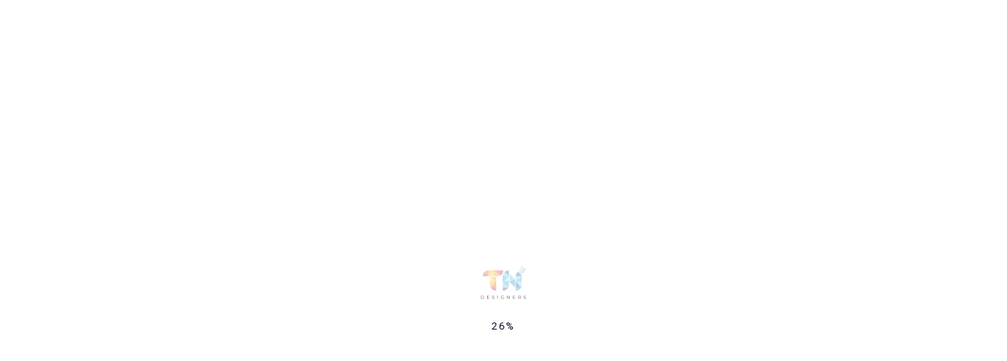

--- FILE ---
content_type: text/html; charset=UTF-8
request_url: https://tndesigners.com/what-to-look-for-in-an-seo-consultant/
body_size: 18917
content:
<!DOCTYPE html>
<html lang="en-US" prefix="og: http://ogp.me/ns#">
<head>
	<meta charset="UTF-8">
	<meta name="viewport" content="width=device-width, initial-scale=1.0" >
	<link rel="profile" href="https://gmpg.org/xfn/11">
	
<link rel='dns-prefetch' href='//www.googletagmanager.com' />
<link rel='dns-prefetch' href='//stats.wp.com' />
<link rel='dns-prefetch' href='//fonts.googleapis.com' />
<link rel='dns-prefetch' href='//i0.wp.com' />
<link rel='dns-prefetch' href='//c0.wp.com' />
<link rel="alternate" type="application/rss+xml" title="TN Designers &raquo; Feed" href="https://tndesigners.com/feed/" />
<link rel="alternate" type="application/rss+xml" title="TN Designers &raquo; Comments Feed" href="https://tndesigners.com/comments/feed/" />
<link rel="alternate" type="application/rss+xml" title="TN Designers &raquo; What To Look For In An SEO Consultant Comments Feed" href="https://tndesigners.com/what-to-look-for-in-an-seo-consultant/feed/" />
<style id='classic-theme-styles-inline-css' type='text/css'>
/*! This file is auto-generated */
.wp-block-button__link{color:#fff;background-color:#32373c;border-radius:9999px;box-shadow:none;text-decoration:none;padding:calc(.667em + 2px) calc(1.333em + 2px);font-size:1.125em}.wp-block-file__button{background:#32373c;color:#fff;text-decoration:none}
</style>
<style id='global-styles-inline-css' type='text/css'>
:root{--wp--preset--aspect-ratio--square: 1;--wp--preset--aspect-ratio--4-3: 4/3;--wp--preset--aspect-ratio--3-4: 3/4;--wp--preset--aspect-ratio--3-2: 3/2;--wp--preset--aspect-ratio--2-3: 2/3;--wp--preset--aspect-ratio--16-9: 16/9;--wp--preset--aspect-ratio--9-16: 9/16;--wp--preset--color--black: #000000;--wp--preset--color--cyan-bluish-gray: #abb8c3;--wp--preset--color--white: #ffffff;--wp--preset--color--pale-pink: #f78da7;--wp--preset--color--vivid-red: #cf2e2e;--wp--preset--color--luminous-vivid-orange: #ff6900;--wp--preset--color--luminous-vivid-amber: #fcb900;--wp--preset--color--light-green-cyan: #7bdcb5;--wp--preset--color--vivid-green-cyan: #00d084;--wp--preset--color--pale-cyan-blue: #8ed1fc;--wp--preset--color--vivid-cyan-blue: #0693e3;--wp--preset--color--vivid-purple: #9b51e0;--wp--preset--gradient--vivid-cyan-blue-to-vivid-purple: linear-gradient(135deg,rgba(6,147,227,1) 0%,rgb(155,81,224) 100%);--wp--preset--gradient--light-green-cyan-to-vivid-green-cyan: linear-gradient(135deg,rgb(122,220,180) 0%,rgb(0,208,130) 100%);--wp--preset--gradient--luminous-vivid-amber-to-luminous-vivid-orange: linear-gradient(135deg,rgba(252,185,0,1) 0%,rgba(255,105,0,1) 100%);--wp--preset--gradient--luminous-vivid-orange-to-vivid-red: linear-gradient(135deg,rgba(255,105,0,1) 0%,rgb(207,46,46) 100%);--wp--preset--gradient--very-light-gray-to-cyan-bluish-gray: linear-gradient(135deg,rgb(238,238,238) 0%,rgb(169,184,195) 100%);--wp--preset--gradient--cool-to-warm-spectrum: linear-gradient(135deg,rgb(74,234,220) 0%,rgb(151,120,209) 20%,rgb(207,42,186) 40%,rgb(238,44,130) 60%,rgb(251,105,98) 80%,rgb(254,248,76) 100%);--wp--preset--gradient--blush-light-purple: linear-gradient(135deg,rgb(255,206,236) 0%,rgb(152,150,240) 100%);--wp--preset--gradient--blush-bordeaux: linear-gradient(135deg,rgb(254,205,165) 0%,rgb(254,45,45) 50%,rgb(107,0,62) 100%);--wp--preset--gradient--luminous-dusk: linear-gradient(135deg,rgb(255,203,112) 0%,rgb(199,81,192) 50%,rgb(65,88,208) 100%);--wp--preset--gradient--pale-ocean: linear-gradient(135deg,rgb(255,245,203) 0%,rgb(182,227,212) 50%,rgb(51,167,181) 100%);--wp--preset--gradient--electric-grass: linear-gradient(135deg,rgb(202,248,128) 0%,rgb(113,206,126) 100%);--wp--preset--gradient--midnight: linear-gradient(135deg,rgb(2,3,129) 0%,rgb(40,116,252) 100%);--wp--preset--font-size--small: 13px;--wp--preset--font-size--medium: 20px;--wp--preset--font-size--large: 36px;--wp--preset--font-size--x-large: 42px;--wp--preset--spacing--20: 0.44rem;--wp--preset--spacing--30: 0.67rem;--wp--preset--spacing--40: 1rem;--wp--preset--spacing--50: 1.5rem;--wp--preset--spacing--60: 2.25rem;--wp--preset--spacing--70: 3.38rem;--wp--preset--spacing--80: 5.06rem;--wp--preset--shadow--natural: 6px 6px 9px rgba(0, 0, 0, 0.2);--wp--preset--shadow--deep: 12px 12px 50px rgba(0, 0, 0, 0.4);--wp--preset--shadow--sharp: 6px 6px 0px rgba(0, 0, 0, 0.2);--wp--preset--shadow--outlined: 6px 6px 0px -3px rgba(255, 255, 255, 1), 6px 6px rgba(0, 0, 0, 1);--wp--preset--shadow--crisp: 6px 6px 0px rgba(0, 0, 0, 1);}:where(.is-layout-flex){gap: 0.5em;}:where(.is-layout-grid){gap: 0.5em;}body .is-layout-flex{display: flex;}.is-layout-flex{flex-wrap: wrap;align-items: center;}.is-layout-flex > :is(*, div){margin: 0;}body .is-layout-grid{display: grid;}.is-layout-grid > :is(*, div){margin: 0;}:where(.wp-block-columns.is-layout-flex){gap: 2em;}:where(.wp-block-columns.is-layout-grid){gap: 2em;}:where(.wp-block-post-template.is-layout-flex){gap: 1.25em;}:where(.wp-block-post-template.is-layout-grid){gap: 1.25em;}.has-black-color{color: var(--wp--preset--color--black) !important;}.has-cyan-bluish-gray-color{color: var(--wp--preset--color--cyan-bluish-gray) !important;}.has-white-color{color: var(--wp--preset--color--white) !important;}.has-pale-pink-color{color: var(--wp--preset--color--pale-pink) !important;}.has-vivid-red-color{color: var(--wp--preset--color--vivid-red) !important;}.has-luminous-vivid-orange-color{color: var(--wp--preset--color--luminous-vivid-orange) !important;}.has-luminous-vivid-amber-color{color: var(--wp--preset--color--luminous-vivid-amber) !important;}.has-light-green-cyan-color{color: var(--wp--preset--color--light-green-cyan) !important;}.has-vivid-green-cyan-color{color: var(--wp--preset--color--vivid-green-cyan) !important;}.has-pale-cyan-blue-color{color: var(--wp--preset--color--pale-cyan-blue) !important;}.has-vivid-cyan-blue-color{color: var(--wp--preset--color--vivid-cyan-blue) !important;}.has-vivid-purple-color{color: var(--wp--preset--color--vivid-purple) !important;}.has-black-background-color{background-color: var(--wp--preset--color--black) !important;}.has-cyan-bluish-gray-background-color{background-color: var(--wp--preset--color--cyan-bluish-gray) !important;}.has-white-background-color{background-color: var(--wp--preset--color--white) !important;}.has-pale-pink-background-color{background-color: var(--wp--preset--color--pale-pink) !important;}.has-vivid-red-background-color{background-color: var(--wp--preset--color--vivid-red) !important;}.has-luminous-vivid-orange-background-color{background-color: var(--wp--preset--color--luminous-vivid-orange) !important;}.has-luminous-vivid-amber-background-color{background-color: var(--wp--preset--color--luminous-vivid-amber) !important;}.has-light-green-cyan-background-color{background-color: var(--wp--preset--color--light-green-cyan) !important;}.has-vivid-green-cyan-background-color{background-color: var(--wp--preset--color--vivid-green-cyan) !important;}.has-pale-cyan-blue-background-color{background-color: var(--wp--preset--color--pale-cyan-blue) !important;}.has-vivid-cyan-blue-background-color{background-color: var(--wp--preset--color--vivid-cyan-blue) !important;}.has-vivid-purple-background-color{background-color: var(--wp--preset--color--vivid-purple) !important;}.has-black-border-color{border-color: var(--wp--preset--color--black) !important;}.has-cyan-bluish-gray-border-color{border-color: var(--wp--preset--color--cyan-bluish-gray) !important;}.has-white-border-color{border-color: var(--wp--preset--color--white) !important;}.has-pale-pink-border-color{border-color: var(--wp--preset--color--pale-pink) !important;}.has-vivid-red-border-color{border-color: var(--wp--preset--color--vivid-red) !important;}.has-luminous-vivid-orange-border-color{border-color: var(--wp--preset--color--luminous-vivid-orange) !important;}.has-luminous-vivid-amber-border-color{border-color: var(--wp--preset--color--luminous-vivid-amber) !important;}.has-light-green-cyan-border-color{border-color: var(--wp--preset--color--light-green-cyan) !important;}.has-vivid-green-cyan-border-color{border-color: var(--wp--preset--color--vivid-green-cyan) !important;}.has-pale-cyan-blue-border-color{border-color: var(--wp--preset--color--pale-cyan-blue) !important;}.has-vivid-cyan-blue-border-color{border-color: var(--wp--preset--color--vivid-cyan-blue) !important;}.has-vivid-purple-border-color{border-color: var(--wp--preset--color--vivid-purple) !important;}.has-vivid-cyan-blue-to-vivid-purple-gradient-background{background: var(--wp--preset--gradient--vivid-cyan-blue-to-vivid-purple) !important;}.has-light-green-cyan-to-vivid-green-cyan-gradient-background{background: var(--wp--preset--gradient--light-green-cyan-to-vivid-green-cyan) !important;}.has-luminous-vivid-amber-to-luminous-vivid-orange-gradient-background{background: var(--wp--preset--gradient--luminous-vivid-amber-to-luminous-vivid-orange) !important;}.has-luminous-vivid-orange-to-vivid-red-gradient-background{background: var(--wp--preset--gradient--luminous-vivid-orange-to-vivid-red) !important;}.has-very-light-gray-to-cyan-bluish-gray-gradient-background{background: var(--wp--preset--gradient--very-light-gray-to-cyan-bluish-gray) !important;}.has-cool-to-warm-spectrum-gradient-background{background: var(--wp--preset--gradient--cool-to-warm-spectrum) !important;}.has-blush-light-purple-gradient-background{background: var(--wp--preset--gradient--blush-light-purple) !important;}.has-blush-bordeaux-gradient-background{background: var(--wp--preset--gradient--blush-bordeaux) !important;}.has-luminous-dusk-gradient-background{background: var(--wp--preset--gradient--luminous-dusk) !important;}.has-pale-ocean-gradient-background{background: var(--wp--preset--gradient--pale-ocean) !important;}.has-electric-grass-gradient-background{background: var(--wp--preset--gradient--electric-grass) !important;}.has-midnight-gradient-background{background: var(--wp--preset--gradient--midnight) !important;}.has-small-font-size{font-size: var(--wp--preset--font-size--small) !important;}.has-medium-font-size{font-size: var(--wp--preset--font-size--medium) !important;}.has-large-font-size{font-size: var(--wp--preset--font-size--large) !important;}.has-x-large-font-size{font-size: var(--wp--preset--font-size--x-large) !important;}
:where(.wp-block-post-template.is-layout-flex){gap: 1.25em;}:where(.wp-block-post-template.is-layout-grid){gap: 1.25em;}
:where(.wp-block-columns.is-layout-flex){gap: 2em;}:where(.wp-block-columns.is-layout-grid){gap: 2em;}
:root :where(.wp-block-pullquote){font-size: 1.5em;line-height: 1.6;}
</style>
<link rel='stylesheet' id='wp-block-library-css' href='https://c0.wp.com/c/6.6.4/wp-includes/css/dist/block-library/style.min.css' type='text/css' media='all' />
<style id='wp-block-library-inline-css' type='text/css'>
.has-text-align-justify{text-align:justify;}
</style>
<link rel='stylesheet' id='wpo_min-header-1-css' href='https://tndesigners.com/wp-content/cache/wpo-minify/1748690167/assets/wpo-minify-header-33961b5f.min.css' type='text/css' media='all' />
<link rel='stylesheet' id='mediaelement-css' href='https://c0.wp.com/c/6.6.4/wp-includes/js/mediaelement/mediaelementplayer-legacy.min.css' type='text/css' media='all' />
<link rel='stylesheet' id='wp-mediaelement-css' href='https://c0.wp.com/c/6.6.4/wp-includes/js/mediaelement/wp-mediaelement.min.css' type='text/css' media='all' />
<link rel='stylesheet' id='wpo_min-header-4-css' href='https://tndesigners.com/wp-content/cache/wpo-minify/1748690167/assets/wpo-minify-header-38ee74d4.min.css' type='text/css' media='all' />
<link rel='stylesheet' id='jetpack_css-css' href='https://c0.wp.com/p/jetpack/12.2.2/css/jetpack.css' type='text/css' media='all' />
<link rel="preconnect" href="https://fonts.gstatic.com/" crossorigin><script type="d83401c1043845891e809df0-text/javascript" src="https://c0.wp.com/c/6.6.4/wp-includes/js/jquery/jquery.min.js" id="jquery-core-js"></script>
<script type="d83401c1043845891e809df0-text/javascript" src="https://c0.wp.com/c/6.6.4/wp-includes/js/jquery/jquery-migrate.min.js" id="jquery-migrate-js"></script>
<script type="d83401c1043845891e809df0-text/javascript" id="wpo_min-header-2-js-extra">
/* <![CDATA[ */
var simpleLikes = {"ajaxurl":"https:\/\/tndesigners.com\/wp-admin\/admin-ajax.php","like":"Like","unlike":"Unlike"};
/* ]]> */
</script>
<script type="d83401c1043845891e809df0-text/javascript" src="https://tndesigners.com/wp-content/cache/wpo-minify/1748690167/assets/wpo-minify-header-06b00cb0.min.js" id="wpo_min-header-2-js"></script>

<!-- Google Analytics snippet added by Site Kit -->
<script type="d83401c1043845891e809df0-text/javascript" src="https://www.googletagmanager.com/gtag/js?id=UA-229343941-3" id="google_gtagjs-js" async></script>
<script type="d83401c1043845891e809df0-text/javascript" id="google_gtagjs-js-after">
/* <![CDATA[ */
window.dataLayer = window.dataLayer || [];function gtag(){dataLayer.push(arguments);}
gtag('set', 'linker', {"domains":["tndesigners.com"]} );
gtag("js", new Date());
gtag("set", "developer_id.dZTNiMT", true);
gtag("config", "UA-229343941-3", {"anonymize_ip":true});
gtag("config", "G-GNQDJ74HLP");
/* ]]> */
</script>

<!-- End Google Analytics snippet added by Site Kit -->
<link rel="https://api.w.org/" href="https://tndesigners.com/wp-json/" /><link rel="alternate" title="JSON" type="application/json" href="https://tndesigners.com/wp-json/wp/v2/posts/4480" /><link rel="EditURI" type="application/rsd+xml" title="RSD" href="https://tndesigners.com/xmlrpc.php?rsd" />
<meta name="generator" content="WordPress 6.6.4" />
<link rel='shortlink' href='https://tndesigners.com/?p=4480' />
<link rel="alternate" title="oEmbed (JSON)" type="application/json+oembed" href="https://tndesigners.com/wp-json/oembed/1.0/embed?url=https%3A%2F%2Ftndesigners.com%2Fwhat-to-look-for-in-an-seo-consultant%2F" />
<link rel="alternate" title="oEmbed (XML)" type="text/xml+oembed" href="https://tndesigners.com/wp-json/oembed/1.0/embed?url=https%3A%2F%2Ftndesigners.com%2Fwhat-to-look-for-in-an-seo-consultant%2F&#038;format=xml" />
<meta name="generator" content="Site Kit by Google 1.103.0" />	<style>img#wpstats{display:none}</style>
		<link rel="pingback" href="https://tndesigners.com/xmlrpc.php"><style id="onum-inline-styles" type="text/css">                
            /* Page Header Single Post */
            .single-page-header .breadcrumbs li a {color: #a5b7d2;}
            .single-page-header.post-box .sing-page-header-content .entry-meta a {
                color: #ffffff;
            }
            .single-page-header .breadcrumbs li a:hover {color: #fe4c1c;}
            .single-page-header.post-box .sing-page-header-content .entry-meta a:hover {
                color: #a5b7d2;
            }
            .single-page-header .breadcrumbs li a:active {color: #fe4c1c;}
            .single-page-header.post-box .sing-page-header-content .entry-meta a:active {
                color: #a5b7d2;
            }
        </style><meta name="google-site-verification" content="K0rbMK3WsqocbFiIcIjCEKa0e4qC9Dz87DA2A8NTP1c"><meta name="generator" content="Elementor 3.15.0; features: e_dom_optimization, e_optimized_assets_loading, additional_custom_breakpoints; settings: css_print_method-external, google_font-enabled, font_display-auto">
			<style type="text/css">
				/* If html does not have either class, do not show lazy loaded images. */
				html:not( .jetpack-lazy-images-js-enabled ):not( .js ) .jetpack-lazy-image {
					display: none;
				}
			</style>
			<script type="d83401c1043845891e809df0-text/javascript">
				document.documentElement.classList.add(
					'jetpack-lazy-images-js-enabled'
				);
			</script>
		<link rel="icon" href="https://i0.wp.com/tndesigners.com/wp-content/uploads/2021/07/cropped-tndesigners-logo-1.jpg?fit=32%2C32&#038;ssl=1" sizes="32x32" />
<link rel="icon" href="https://i0.wp.com/tndesigners.com/wp-content/uploads/2021/07/cropped-tndesigners-logo-1.jpg?fit=192%2C192&#038;ssl=1" sizes="192x192" />
<link rel="apple-touch-icon" href="https://i0.wp.com/tndesigners.com/wp-content/uploads/2021/07/cropped-tndesigners-logo-1.jpg?fit=180%2C180&#038;ssl=1" />
<meta name="msapplication-TileImage" content="https://i0.wp.com/tndesigners.com/wp-content/uploads/2021/07/cropped-tndesigners-logo-1.jpg?fit=270%2C270&#038;ssl=1" />
		<style type="text/css" id="wp-custom-css">
			



		</style>
		<style id="kirki-inline-styles">.page-header{background-color:#ffffff;}body{color:#606060;}#royal_preloader.royal_preloader_logo .royal_preloader_percentage{font-family:Roboto;font-size:13px;font-weight:400;letter-spacing:2px;line-height:40px;text-align:center;text-transform:none;}@media (max-width: 767px){}@media (min-width: 768px) and (max-width: 1024px){}@media (min-width: 1024px){}/* cyrillic-ext */
@font-face {
  font-family: 'Roboto';
  font-style: normal;
  font-weight: 400;
  font-stretch: normal;
  font-display: swap;
  src: url(https://tndesigners.com/wp-content/fonts/roboto/font) format('woff');
  unicode-range: U+0460-052F, U+1C80-1C8A, U+20B4, U+2DE0-2DFF, U+A640-A69F, U+FE2E-FE2F;
}
/* cyrillic */
@font-face {
  font-family: 'Roboto';
  font-style: normal;
  font-weight: 400;
  font-stretch: normal;
  font-display: swap;
  src: url(https://tndesigners.com/wp-content/fonts/roboto/font) format('woff');
  unicode-range: U+0301, U+0400-045F, U+0490-0491, U+04B0-04B1, U+2116;
}
/* greek-ext */
@font-face {
  font-family: 'Roboto';
  font-style: normal;
  font-weight: 400;
  font-stretch: normal;
  font-display: swap;
  src: url(https://tndesigners.com/wp-content/fonts/roboto/font) format('woff');
  unicode-range: U+1F00-1FFF;
}
/* greek */
@font-face {
  font-family: 'Roboto';
  font-style: normal;
  font-weight: 400;
  font-stretch: normal;
  font-display: swap;
  src: url(https://tndesigners.com/wp-content/fonts/roboto/font) format('woff');
  unicode-range: U+0370-0377, U+037A-037F, U+0384-038A, U+038C, U+038E-03A1, U+03A3-03FF;
}
/* math */
@font-face {
  font-family: 'Roboto';
  font-style: normal;
  font-weight: 400;
  font-stretch: normal;
  font-display: swap;
  src: url(https://tndesigners.com/wp-content/fonts/roboto/font) format('woff');
  unicode-range: U+0302-0303, U+0305, U+0307-0308, U+0310, U+0312, U+0315, U+031A, U+0326-0327, U+032C, U+032F-0330, U+0332-0333, U+0338, U+033A, U+0346, U+034D, U+0391-03A1, U+03A3-03A9, U+03B1-03C9, U+03D1, U+03D5-03D6, U+03F0-03F1, U+03F4-03F5, U+2016-2017, U+2034-2038, U+203C, U+2040, U+2043, U+2047, U+2050, U+2057, U+205F, U+2070-2071, U+2074-208E, U+2090-209C, U+20D0-20DC, U+20E1, U+20E5-20EF, U+2100-2112, U+2114-2115, U+2117-2121, U+2123-214F, U+2190, U+2192, U+2194-21AE, U+21B0-21E5, U+21F1-21F2, U+21F4-2211, U+2213-2214, U+2216-22FF, U+2308-230B, U+2310, U+2319, U+231C-2321, U+2336-237A, U+237C, U+2395, U+239B-23B7, U+23D0, U+23DC-23E1, U+2474-2475, U+25AF, U+25B3, U+25B7, U+25BD, U+25C1, U+25CA, U+25CC, U+25FB, U+266D-266F, U+27C0-27FF, U+2900-2AFF, U+2B0E-2B11, U+2B30-2B4C, U+2BFE, U+3030, U+FF5B, U+FF5D, U+1D400-1D7FF, U+1EE00-1EEFF;
}
/* symbols */
@font-face {
  font-family: 'Roboto';
  font-style: normal;
  font-weight: 400;
  font-stretch: normal;
  font-display: swap;
  src: url(https://tndesigners.com/wp-content/fonts/roboto/font) format('woff');
  unicode-range: U+0001-000C, U+000E-001F, U+007F-009F, U+20DD-20E0, U+20E2-20E4, U+2150-218F, U+2190, U+2192, U+2194-2199, U+21AF, U+21E6-21F0, U+21F3, U+2218-2219, U+2299, U+22C4-22C6, U+2300-243F, U+2440-244A, U+2460-24FF, U+25A0-27BF, U+2800-28FF, U+2921-2922, U+2981, U+29BF, U+29EB, U+2B00-2BFF, U+4DC0-4DFF, U+FFF9-FFFB, U+10140-1018E, U+10190-1019C, U+101A0, U+101D0-101FD, U+102E0-102FB, U+10E60-10E7E, U+1D2C0-1D2D3, U+1D2E0-1D37F, U+1F000-1F0FF, U+1F100-1F1AD, U+1F1E6-1F1FF, U+1F30D-1F30F, U+1F315, U+1F31C, U+1F31E, U+1F320-1F32C, U+1F336, U+1F378, U+1F37D, U+1F382, U+1F393-1F39F, U+1F3A7-1F3A8, U+1F3AC-1F3AF, U+1F3C2, U+1F3C4-1F3C6, U+1F3CA-1F3CE, U+1F3D4-1F3E0, U+1F3ED, U+1F3F1-1F3F3, U+1F3F5-1F3F7, U+1F408, U+1F415, U+1F41F, U+1F426, U+1F43F, U+1F441-1F442, U+1F444, U+1F446-1F449, U+1F44C-1F44E, U+1F453, U+1F46A, U+1F47D, U+1F4A3, U+1F4B0, U+1F4B3, U+1F4B9, U+1F4BB, U+1F4BF, U+1F4C8-1F4CB, U+1F4D6, U+1F4DA, U+1F4DF, U+1F4E3-1F4E6, U+1F4EA-1F4ED, U+1F4F7, U+1F4F9-1F4FB, U+1F4FD-1F4FE, U+1F503, U+1F507-1F50B, U+1F50D, U+1F512-1F513, U+1F53E-1F54A, U+1F54F-1F5FA, U+1F610, U+1F650-1F67F, U+1F687, U+1F68D, U+1F691, U+1F694, U+1F698, U+1F6AD, U+1F6B2, U+1F6B9-1F6BA, U+1F6BC, U+1F6C6-1F6CF, U+1F6D3-1F6D7, U+1F6E0-1F6EA, U+1F6F0-1F6F3, U+1F6F7-1F6FC, U+1F700-1F7FF, U+1F800-1F80B, U+1F810-1F847, U+1F850-1F859, U+1F860-1F887, U+1F890-1F8AD, U+1F8B0-1F8BB, U+1F8C0-1F8C1, U+1F900-1F90B, U+1F93B, U+1F946, U+1F984, U+1F996, U+1F9E9, U+1FA00-1FA6F, U+1FA70-1FA7C, U+1FA80-1FA89, U+1FA8F-1FAC6, U+1FACE-1FADC, U+1FADF-1FAE9, U+1FAF0-1FAF8, U+1FB00-1FBFF;
}
/* vietnamese */
@font-face {
  font-family: 'Roboto';
  font-style: normal;
  font-weight: 400;
  font-stretch: normal;
  font-display: swap;
  src: url(https://tndesigners.com/wp-content/fonts/roboto/font) format('woff');
  unicode-range: U+0102-0103, U+0110-0111, U+0128-0129, U+0168-0169, U+01A0-01A1, U+01AF-01B0, U+0300-0301, U+0303-0304, U+0308-0309, U+0323, U+0329, U+1EA0-1EF9, U+20AB;
}
/* latin-ext */
@font-face {
  font-family: 'Roboto';
  font-style: normal;
  font-weight: 400;
  font-stretch: normal;
  font-display: swap;
  src: url(https://tndesigners.com/wp-content/fonts/roboto/font) format('woff');
  unicode-range: U+0100-02BA, U+02BD-02C5, U+02C7-02CC, U+02CE-02D7, U+02DD-02FF, U+0304, U+0308, U+0329, U+1D00-1DBF, U+1E00-1E9F, U+1EF2-1EFF, U+2020, U+20A0-20AB, U+20AD-20C0, U+2113, U+2C60-2C7F, U+A720-A7FF;
}
/* latin */
@font-face {
  font-family: 'Roboto';
  font-style: normal;
  font-weight: 400;
  font-stretch: normal;
  font-display: swap;
  src: url(https://tndesigners.com/wp-content/fonts/roboto/font) format('woff');
  unicode-range: U+0000-00FF, U+0131, U+0152-0153, U+02BB-02BC, U+02C6, U+02DA, U+02DC, U+0304, U+0308, U+0329, U+2000-206F, U+20AC, U+2122, U+2191, U+2193, U+2212, U+2215, U+FEFF, U+FFFD;
}/* cyrillic-ext */
@font-face {
  font-family: 'Roboto';
  font-style: normal;
  font-weight: 400;
  font-stretch: normal;
  font-display: swap;
  src: url(https://tndesigners.com/wp-content/fonts/roboto/font) format('woff');
  unicode-range: U+0460-052F, U+1C80-1C8A, U+20B4, U+2DE0-2DFF, U+A640-A69F, U+FE2E-FE2F;
}
/* cyrillic */
@font-face {
  font-family: 'Roboto';
  font-style: normal;
  font-weight: 400;
  font-stretch: normal;
  font-display: swap;
  src: url(https://tndesigners.com/wp-content/fonts/roboto/font) format('woff');
  unicode-range: U+0301, U+0400-045F, U+0490-0491, U+04B0-04B1, U+2116;
}
/* greek-ext */
@font-face {
  font-family: 'Roboto';
  font-style: normal;
  font-weight: 400;
  font-stretch: normal;
  font-display: swap;
  src: url(https://tndesigners.com/wp-content/fonts/roboto/font) format('woff');
  unicode-range: U+1F00-1FFF;
}
/* greek */
@font-face {
  font-family: 'Roboto';
  font-style: normal;
  font-weight: 400;
  font-stretch: normal;
  font-display: swap;
  src: url(https://tndesigners.com/wp-content/fonts/roboto/font) format('woff');
  unicode-range: U+0370-0377, U+037A-037F, U+0384-038A, U+038C, U+038E-03A1, U+03A3-03FF;
}
/* math */
@font-face {
  font-family: 'Roboto';
  font-style: normal;
  font-weight: 400;
  font-stretch: normal;
  font-display: swap;
  src: url(https://tndesigners.com/wp-content/fonts/roboto/font) format('woff');
  unicode-range: U+0302-0303, U+0305, U+0307-0308, U+0310, U+0312, U+0315, U+031A, U+0326-0327, U+032C, U+032F-0330, U+0332-0333, U+0338, U+033A, U+0346, U+034D, U+0391-03A1, U+03A3-03A9, U+03B1-03C9, U+03D1, U+03D5-03D6, U+03F0-03F1, U+03F4-03F5, U+2016-2017, U+2034-2038, U+203C, U+2040, U+2043, U+2047, U+2050, U+2057, U+205F, U+2070-2071, U+2074-208E, U+2090-209C, U+20D0-20DC, U+20E1, U+20E5-20EF, U+2100-2112, U+2114-2115, U+2117-2121, U+2123-214F, U+2190, U+2192, U+2194-21AE, U+21B0-21E5, U+21F1-21F2, U+21F4-2211, U+2213-2214, U+2216-22FF, U+2308-230B, U+2310, U+2319, U+231C-2321, U+2336-237A, U+237C, U+2395, U+239B-23B7, U+23D0, U+23DC-23E1, U+2474-2475, U+25AF, U+25B3, U+25B7, U+25BD, U+25C1, U+25CA, U+25CC, U+25FB, U+266D-266F, U+27C0-27FF, U+2900-2AFF, U+2B0E-2B11, U+2B30-2B4C, U+2BFE, U+3030, U+FF5B, U+FF5D, U+1D400-1D7FF, U+1EE00-1EEFF;
}
/* symbols */
@font-face {
  font-family: 'Roboto';
  font-style: normal;
  font-weight: 400;
  font-stretch: normal;
  font-display: swap;
  src: url(https://tndesigners.com/wp-content/fonts/roboto/font) format('woff');
  unicode-range: U+0001-000C, U+000E-001F, U+007F-009F, U+20DD-20E0, U+20E2-20E4, U+2150-218F, U+2190, U+2192, U+2194-2199, U+21AF, U+21E6-21F0, U+21F3, U+2218-2219, U+2299, U+22C4-22C6, U+2300-243F, U+2440-244A, U+2460-24FF, U+25A0-27BF, U+2800-28FF, U+2921-2922, U+2981, U+29BF, U+29EB, U+2B00-2BFF, U+4DC0-4DFF, U+FFF9-FFFB, U+10140-1018E, U+10190-1019C, U+101A0, U+101D0-101FD, U+102E0-102FB, U+10E60-10E7E, U+1D2C0-1D2D3, U+1D2E0-1D37F, U+1F000-1F0FF, U+1F100-1F1AD, U+1F1E6-1F1FF, U+1F30D-1F30F, U+1F315, U+1F31C, U+1F31E, U+1F320-1F32C, U+1F336, U+1F378, U+1F37D, U+1F382, U+1F393-1F39F, U+1F3A7-1F3A8, U+1F3AC-1F3AF, U+1F3C2, U+1F3C4-1F3C6, U+1F3CA-1F3CE, U+1F3D4-1F3E0, U+1F3ED, U+1F3F1-1F3F3, U+1F3F5-1F3F7, U+1F408, U+1F415, U+1F41F, U+1F426, U+1F43F, U+1F441-1F442, U+1F444, U+1F446-1F449, U+1F44C-1F44E, U+1F453, U+1F46A, U+1F47D, U+1F4A3, U+1F4B0, U+1F4B3, U+1F4B9, U+1F4BB, U+1F4BF, U+1F4C8-1F4CB, U+1F4D6, U+1F4DA, U+1F4DF, U+1F4E3-1F4E6, U+1F4EA-1F4ED, U+1F4F7, U+1F4F9-1F4FB, U+1F4FD-1F4FE, U+1F503, U+1F507-1F50B, U+1F50D, U+1F512-1F513, U+1F53E-1F54A, U+1F54F-1F5FA, U+1F610, U+1F650-1F67F, U+1F687, U+1F68D, U+1F691, U+1F694, U+1F698, U+1F6AD, U+1F6B2, U+1F6B9-1F6BA, U+1F6BC, U+1F6C6-1F6CF, U+1F6D3-1F6D7, U+1F6E0-1F6EA, U+1F6F0-1F6F3, U+1F6F7-1F6FC, U+1F700-1F7FF, U+1F800-1F80B, U+1F810-1F847, U+1F850-1F859, U+1F860-1F887, U+1F890-1F8AD, U+1F8B0-1F8BB, U+1F8C0-1F8C1, U+1F900-1F90B, U+1F93B, U+1F946, U+1F984, U+1F996, U+1F9E9, U+1FA00-1FA6F, U+1FA70-1FA7C, U+1FA80-1FA89, U+1FA8F-1FAC6, U+1FACE-1FADC, U+1FADF-1FAE9, U+1FAF0-1FAF8, U+1FB00-1FBFF;
}
/* vietnamese */
@font-face {
  font-family: 'Roboto';
  font-style: normal;
  font-weight: 400;
  font-stretch: normal;
  font-display: swap;
  src: url(https://tndesigners.com/wp-content/fonts/roboto/font) format('woff');
  unicode-range: U+0102-0103, U+0110-0111, U+0128-0129, U+0168-0169, U+01A0-01A1, U+01AF-01B0, U+0300-0301, U+0303-0304, U+0308-0309, U+0323, U+0329, U+1EA0-1EF9, U+20AB;
}
/* latin-ext */
@font-face {
  font-family: 'Roboto';
  font-style: normal;
  font-weight: 400;
  font-stretch: normal;
  font-display: swap;
  src: url(https://tndesigners.com/wp-content/fonts/roboto/font) format('woff');
  unicode-range: U+0100-02BA, U+02BD-02C5, U+02C7-02CC, U+02CE-02D7, U+02DD-02FF, U+0304, U+0308, U+0329, U+1D00-1DBF, U+1E00-1E9F, U+1EF2-1EFF, U+2020, U+20A0-20AB, U+20AD-20C0, U+2113, U+2C60-2C7F, U+A720-A7FF;
}
/* latin */
@font-face {
  font-family: 'Roboto';
  font-style: normal;
  font-weight: 400;
  font-stretch: normal;
  font-display: swap;
  src: url(https://tndesigners.com/wp-content/fonts/roboto/font) format('woff');
  unicode-range: U+0000-00FF, U+0131, U+0152-0153, U+02BB-02BC, U+02C6, U+02DA, U+02DC, U+0304, U+0308, U+0329, U+2000-206F, U+20AC, U+2122, U+2191, U+2193, U+2212, U+2215, U+FEFF, U+FFFD;
}/* cyrillic-ext */
@font-face {
  font-family: 'Roboto';
  font-style: normal;
  font-weight: 400;
  font-stretch: normal;
  font-display: swap;
  src: url(https://tndesigners.com/wp-content/fonts/roboto/font) format('woff');
  unicode-range: U+0460-052F, U+1C80-1C8A, U+20B4, U+2DE0-2DFF, U+A640-A69F, U+FE2E-FE2F;
}
/* cyrillic */
@font-face {
  font-family: 'Roboto';
  font-style: normal;
  font-weight: 400;
  font-stretch: normal;
  font-display: swap;
  src: url(https://tndesigners.com/wp-content/fonts/roboto/font) format('woff');
  unicode-range: U+0301, U+0400-045F, U+0490-0491, U+04B0-04B1, U+2116;
}
/* greek-ext */
@font-face {
  font-family: 'Roboto';
  font-style: normal;
  font-weight: 400;
  font-stretch: normal;
  font-display: swap;
  src: url(https://tndesigners.com/wp-content/fonts/roboto/font) format('woff');
  unicode-range: U+1F00-1FFF;
}
/* greek */
@font-face {
  font-family: 'Roboto';
  font-style: normal;
  font-weight: 400;
  font-stretch: normal;
  font-display: swap;
  src: url(https://tndesigners.com/wp-content/fonts/roboto/font) format('woff');
  unicode-range: U+0370-0377, U+037A-037F, U+0384-038A, U+038C, U+038E-03A1, U+03A3-03FF;
}
/* math */
@font-face {
  font-family: 'Roboto';
  font-style: normal;
  font-weight: 400;
  font-stretch: normal;
  font-display: swap;
  src: url(https://tndesigners.com/wp-content/fonts/roboto/font) format('woff');
  unicode-range: U+0302-0303, U+0305, U+0307-0308, U+0310, U+0312, U+0315, U+031A, U+0326-0327, U+032C, U+032F-0330, U+0332-0333, U+0338, U+033A, U+0346, U+034D, U+0391-03A1, U+03A3-03A9, U+03B1-03C9, U+03D1, U+03D5-03D6, U+03F0-03F1, U+03F4-03F5, U+2016-2017, U+2034-2038, U+203C, U+2040, U+2043, U+2047, U+2050, U+2057, U+205F, U+2070-2071, U+2074-208E, U+2090-209C, U+20D0-20DC, U+20E1, U+20E5-20EF, U+2100-2112, U+2114-2115, U+2117-2121, U+2123-214F, U+2190, U+2192, U+2194-21AE, U+21B0-21E5, U+21F1-21F2, U+21F4-2211, U+2213-2214, U+2216-22FF, U+2308-230B, U+2310, U+2319, U+231C-2321, U+2336-237A, U+237C, U+2395, U+239B-23B7, U+23D0, U+23DC-23E1, U+2474-2475, U+25AF, U+25B3, U+25B7, U+25BD, U+25C1, U+25CA, U+25CC, U+25FB, U+266D-266F, U+27C0-27FF, U+2900-2AFF, U+2B0E-2B11, U+2B30-2B4C, U+2BFE, U+3030, U+FF5B, U+FF5D, U+1D400-1D7FF, U+1EE00-1EEFF;
}
/* symbols */
@font-face {
  font-family: 'Roboto';
  font-style: normal;
  font-weight: 400;
  font-stretch: normal;
  font-display: swap;
  src: url(https://tndesigners.com/wp-content/fonts/roboto/font) format('woff');
  unicode-range: U+0001-000C, U+000E-001F, U+007F-009F, U+20DD-20E0, U+20E2-20E4, U+2150-218F, U+2190, U+2192, U+2194-2199, U+21AF, U+21E6-21F0, U+21F3, U+2218-2219, U+2299, U+22C4-22C6, U+2300-243F, U+2440-244A, U+2460-24FF, U+25A0-27BF, U+2800-28FF, U+2921-2922, U+2981, U+29BF, U+29EB, U+2B00-2BFF, U+4DC0-4DFF, U+FFF9-FFFB, U+10140-1018E, U+10190-1019C, U+101A0, U+101D0-101FD, U+102E0-102FB, U+10E60-10E7E, U+1D2C0-1D2D3, U+1D2E0-1D37F, U+1F000-1F0FF, U+1F100-1F1AD, U+1F1E6-1F1FF, U+1F30D-1F30F, U+1F315, U+1F31C, U+1F31E, U+1F320-1F32C, U+1F336, U+1F378, U+1F37D, U+1F382, U+1F393-1F39F, U+1F3A7-1F3A8, U+1F3AC-1F3AF, U+1F3C2, U+1F3C4-1F3C6, U+1F3CA-1F3CE, U+1F3D4-1F3E0, U+1F3ED, U+1F3F1-1F3F3, U+1F3F5-1F3F7, U+1F408, U+1F415, U+1F41F, U+1F426, U+1F43F, U+1F441-1F442, U+1F444, U+1F446-1F449, U+1F44C-1F44E, U+1F453, U+1F46A, U+1F47D, U+1F4A3, U+1F4B0, U+1F4B3, U+1F4B9, U+1F4BB, U+1F4BF, U+1F4C8-1F4CB, U+1F4D6, U+1F4DA, U+1F4DF, U+1F4E3-1F4E6, U+1F4EA-1F4ED, U+1F4F7, U+1F4F9-1F4FB, U+1F4FD-1F4FE, U+1F503, U+1F507-1F50B, U+1F50D, U+1F512-1F513, U+1F53E-1F54A, U+1F54F-1F5FA, U+1F610, U+1F650-1F67F, U+1F687, U+1F68D, U+1F691, U+1F694, U+1F698, U+1F6AD, U+1F6B2, U+1F6B9-1F6BA, U+1F6BC, U+1F6C6-1F6CF, U+1F6D3-1F6D7, U+1F6E0-1F6EA, U+1F6F0-1F6F3, U+1F6F7-1F6FC, U+1F700-1F7FF, U+1F800-1F80B, U+1F810-1F847, U+1F850-1F859, U+1F860-1F887, U+1F890-1F8AD, U+1F8B0-1F8BB, U+1F8C0-1F8C1, U+1F900-1F90B, U+1F93B, U+1F946, U+1F984, U+1F996, U+1F9E9, U+1FA00-1FA6F, U+1FA70-1FA7C, U+1FA80-1FA89, U+1FA8F-1FAC6, U+1FACE-1FADC, U+1FADF-1FAE9, U+1FAF0-1FAF8, U+1FB00-1FBFF;
}
/* vietnamese */
@font-face {
  font-family: 'Roboto';
  font-style: normal;
  font-weight: 400;
  font-stretch: normal;
  font-display: swap;
  src: url(https://tndesigners.com/wp-content/fonts/roboto/font) format('woff');
  unicode-range: U+0102-0103, U+0110-0111, U+0128-0129, U+0168-0169, U+01A0-01A1, U+01AF-01B0, U+0300-0301, U+0303-0304, U+0308-0309, U+0323, U+0329, U+1EA0-1EF9, U+20AB;
}
/* latin-ext */
@font-face {
  font-family: 'Roboto';
  font-style: normal;
  font-weight: 400;
  font-stretch: normal;
  font-display: swap;
  src: url(https://tndesigners.com/wp-content/fonts/roboto/font) format('woff');
  unicode-range: U+0100-02BA, U+02BD-02C5, U+02C7-02CC, U+02CE-02D7, U+02DD-02FF, U+0304, U+0308, U+0329, U+1D00-1DBF, U+1E00-1E9F, U+1EF2-1EFF, U+2020, U+20A0-20AB, U+20AD-20C0, U+2113, U+2C60-2C7F, U+A720-A7FF;
}
/* latin */
@font-face {
  font-family: 'Roboto';
  font-style: normal;
  font-weight: 400;
  font-stretch: normal;
  font-display: swap;
  src: url(https://tndesigners.com/wp-content/fonts/roboto/font) format('woff');
  unicode-range: U+0000-00FF, U+0131, U+0152-0153, U+02BB-02BC, U+02C6, U+02DA, U+02DC, U+0304, U+0308, U+0329, U+2000-206F, U+20AC, U+2122, U+2191, U+2193, U+2212, U+2215, U+FEFF, U+FFFD;
}</style>	<!-- Global site tag (gtag.js) - Google Ads: 313696432 -->
<script async src="https://www.googletagmanager.com/gtag/js?id=AW-313696432" type="d83401c1043845891e809df0-text/javascript"></script>
<script type="d83401c1043845891e809df0-text/javascript">
  window.dataLayer = window.dataLayer || [];
  function gtag(){dataLayer.push(arguments);}
  gtag('js', new Date());

  gtag('config', 'AW-313696432');
</script>

<title>What To Look For In An SEO Consultant</title><meta name="robots" content="index,follow"><meta name="googlebot" content="index,follow,max-snippet:-1,max-image-preview:large,max-video-preview:-1"><meta name="bingbot" content="index,follow,max-snippet:-1,max-image-preview:large,max-video-preview:-1"><meta name="description" content="The basic premise of search engine reputation management is to use the following three strategies to accomplish the goal of creating a completely positive first page of search engine results for a specific term..." /><link rel="canonical" href="https://tndesigners.com/what-to-look-for-in-an-seo-consultant/" /><link rel="alternate" type="application/rss+xml" href="https://tndesigners.com/sitemap.xml" /><meta property="og:url" content="https://tndesigners.com/what-to-look-for-in-an-seo-consultant/" /><meta property="og:title" content="What To Look For In An SEO Consultant" /><meta property="og:description" content="The basic premise of search engine reputation management is to use the following three strategies to accomplish the goal of creating a completely positive first page of search engine results for a" /><meta property="og:type" content="article" /><meta property="og:image" content="https://onum-wp.s3.amazonaws.com/images/blog-post.png" /><meta property="og:image:width" content="500" /><meta property="og:image:type" content="image/png" /><meta property="og:site_name" content="TN Designers" /><meta property="og:locale" content="en_US" /><meta property="og:publish_date" content="2019-07-10T09:21:45+00:00" /><meta property="article:published_time" content="2019-07-10T09:21:45+00:00" /><meta property="article:modified_time" content="2019-07-10T09:21:45+00:00" /><meta property="article:section" content="Marketing" /><meta property="article:author" content="admin" /><meta property="twitter:url" content="https://tndesigners.com/what-to-look-for-in-an-seo-consultant/" /><meta property="twitter:title" content="What To Look For In An SEO Consultant" /><meta property="twitter:description" content="The basic premise of search engine reputation management is to use the following three strategies to accomplish the goal of creating a completely positive first page of search engine results for a specific term..." /><meta property="twitter:image" content="https://onum-wp.s3.amazonaws.com/images/blog-post.png" /><meta property="twitter:domain" content="TN Designers" /><meta property="twitter:card" content="summary_large_image" /><meta property="twitter:creator" content="@twitter" /><meta property="twitter:site" content="@twitter" /><script type="application/ld+json">{"@context":"https://schema.org","@graph":[{"@type":"NewsArticle","@id":"https://tndesigners.com/what-to-look-for-in-an-seo-consultant/#newsarticle","url":"https://tndesigners.com/what-to-look-for-in-an-seo-consultant/","headline":"What To Look For In An SEO Consultant","mainEntityOfPage":{"@type":"WebPage","url":"https://tndesigners.com/what-to-look-for-in-an-seo-consultant/"},"datePublished":"2019-07-10T09:21:45+00:00","dateModified":"2019-07-10T09:21:45+00:00","image":{"@type":"ImageObject","url":"https://onum-wp.s3.amazonaws.com/images/blog-post.png","height":"500","width":"500"},"author":{"@type":"Person","@id":"https://tndesigners.com#person","url":"https://tndesigners.com","name":"admin"},"publisher":{"@type":"Organization","@id":"https://tndesigners.com/what-to-look-for-in-an-seo-consultant/#Organization","url":"https://tndesigners.com/what-to-look-for-in-an-seo-consultant/","name":"TN Designers","logo":{"@type":"ImageObject","url":"https://tndesigners.com/wp-content/uploads/2019/10/TN-Designer_3.png","@id":"https://tndesigners.com/what-to-look-for-in-an-seo-consultant/#logo","width":"2408","height":"1758","caption":"TN Designers"},"contactPoint":{"@type":"ContactPoint","telephone":"+919677015858","contactType":"customer service","@id":"https://tndesigners.com/what-to-look-for-in-an-seo-consultant/#contactpoint"},"address":{"@type":"PostalAddress","streetAddress":"753, Mettupalayam Rd, Sukrawar Pettai, R.S. Puram","addressLocality":"Coimbatore","postalCode":"641002","addressCountry":"India","@id":"https://tndesigners.com/what-to-look-for-in-an-seo-consultant/#address"},"description":"TN Designers is a complete web designing company in India with its expertise in creating websites, logos, posters, banners, Digital Marketing and more. TN Designers is a dynamic, reliable, and trustworthy website designing company. We create attractive websites with the latest web technologies to help you grow your business. We provide complete solutions for your internet marketing needs such as digital marketing campaigns, digital advertisements, social media marketing, and more.","sameAs":["https://twitter.com/twitter"]}},{"@type":"BreadcrumbList","@id":"https://tndesigners.com/what-to-look-for-in-an-seo-consultant/#breadcrumblist","itemListElement":[[{"@type":"ListItem","position":"1","item":{"@id":"https://tndesigners.com","name":"TN Designers | Website Design &#124; Digital Marketing &#124; Web Hosting"}},{"@type":"ListItem","position":"2","item":{"@id":"https://tndesigners.com/category/marketing/","name":"Marketing"}},{"@type":"ListItem","position":"3","item":{"@id":"https://tndesigners.com/what-to-look-for-in-an-seo-consultant/","name":"What To Look For In An SEO Consultant"}}]]}]}</script>
</head>

<body class="post-template-default single single-post postid-4480 single-format-gallery ehf-template-onum ehf-stylesheet-onum royal_preloader elementor-default elementor-kit-2321 onum-theme-ver-1.2.0.11 wordpress-version-6.6.4">
<div id="royal_preloader" data-width="124" data-height="50" data-url="https://tndesigners.com/wp-content/uploads/2020/08/tndesigners-logo-1.jpg" data-color="#0a0f2b" data-bgcolor="#fff"></div>	
<div id="page" class="site">

	<!-- #site-header-open -->
<header id="site-header" class="site-header cd-header" itemscope="itemscope" itemtype="http://schema.org/WPHeader">

    <!-- #header-desktop-open -->
    <div class="header__desktop-builder">		<div data-elementor-type="wp-post" data-elementor-id="3771" class="elementor elementor-3771">
									<section class="elementor-section elementor-top-section elementor-element elementor-element-316ba33a elementor-section-full_width elementor-hidden-tablet elementor-hidden-phone octf-area-wrap topbar__off elementor-section-height-default elementor-section-height-default" data-id="316ba33a" data-element_type="section" data-settings="{&quot;background_background&quot;:&quot;classic&quot;}">
						<div class="elementor-container elementor-column-gap-default">
					<div class="elementor-column elementor-col-50 elementor-top-column elementor-element elementor-element-12ef33e3 ot-flex-column-horizontal" data-id="12ef33e3" data-element_type="column">
			<div class="elementor-widget-wrap elementor-element-populated">
								<div class="elementor-element elementor-element-181d022c elementor-icon-list--layout-inline elementor-list-item-link-full_width elementor-widget elementor-widget-icon-list" data-id="181d022c" data-element_type="widget" data-widget_type="icon-list.default">
				<div class="elementor-widget-container">
					<ul class="elementor-icon-list-items elementor-inline-items">
							<li class="elementor-icon-list-item elementor-inline-item">
											<a href="https://tndesigners.com/about-company/">

											<span class="elementor-icon-list-text">About Us</span>
											</a>
									</li>
								<li class="elementor-icon-list-item elementor-inline-item">
											<a href="#">

											<span class="elementor-icon-list-text">FAQ</span>
											</a>
									</li>
						</ul>
				</div>
				</div>
				<div class="elementor-element elementor-element-38fe3b42 e-grid-align-left elementor-shape-rounded elementor-grid-0 elementor-widget elementor-widget-social-icons" data-id="38fe3b42" data-element_type="widget" data-widget_type="social-icons.default">
				<div class="elementor-widget-container">
					<div class="elementor-social-icons-wrapper elementor-grid">
							<span class="elementor-grid-item">
					<a rel="nofollow"  class="elementor-icon elementor-social-icon elementor-social-icon-facebook-f elementor-repeater-item-5fdaf53" href="https://www.facebook.com/tnwebdesigners" target="_blank">
						<span class="elementor-screen-only">Facebook-f</span>
						<i class="fab fa-facebook-f"></i>					</a>
				</span>
							<span class="elementor-grid-item">
					<a rel="nofollow"  class="elementor-icon elementor-social-icon elementor-social-icon-whatsapp elementor-repeater-item-ac8ca7a" href="https://api.whatsapp.com/message/KAUNVKQQLYOGJ1" target="_blank">
						<span class="elementor-screen-only">Whatsapp</span>
						<i class="fab fa-whatsapp"></i>					</a>
				</span>
					</div>
				</div>
				</div>
					</div>
		</div>
				<div class="elementor-column elementor-col-50 elementor-top-column elementor-element elementor-element-2e4ff14c ot-flex-column-vertical" data-id="2e4ff14c" data-element_type="column">
			<div class="elementor-widget-wrap elementor-element-populated">
								<div class="elementor-element elementor-element-4f193ef1 elementor-icon-list--layout-inline elementor-align-right elementor-list-item-link-full_width elementor-widget elementor-widget-icon-list" data-id="4f193ef1" data-element_type="widget" data-widget_type="icon-list.default">
				<div class="elementor-widget-container">
					<ul class="elementor-icon-list-items elementor-inline-items">
							<li class="elementor-icon-list-item elementor-inline-item">
											<a rel="nofollow"  href="https://goo.gl/maps/dB4GShU6heem7kcn9">

												<span class="elementor-icon-list-icon">
							<i aria-hidden="true" class="fas fa-map-marker-alt"></i>						</span>
										<span class="elementor-icon-list-text">RS Puram, Coimbatore</span>
											</a>
									</li>
								<li class="elementor-icon-list-item elementor-inline-item">
											<a href="/cdn-cgi/l/email-protection#4f262129200f3b212b2a3c2628212a3d3c612c2022">

												<span class="elementor-icon-list-icon">
							<i aria-hidden="true" class="fas fa-envelope"></i>						</span>
										<span class="elementor-icon-list-text"><span class="__cf_email__" data-cfemail="94f7fbfae0f5f7e0d4e0faf0f1e7fdf3faf1e6e7baf7fbf9">[email&#160;protected]</span></span>
											</a>
									</li>
						</ul>
				</div>
				</div>
					</div>
		</div>
							</div>
		</section>
				<section class="elementor-section elementor-top-section elementor-element elementor-element-73102202 elementor-section-stretched header__sticky elementor-section-full_width elementor-hidden-tablet elementor-hidden-phone octf-area-wrap elementor-section-height-default elementor-section-height-default" data-id="73102202" data-element_type="section" data-settings="{&quot;stretch_section&quot;:&quot;section-stretched&quot;,&quot;background_background&quot;:&quot;classic&quot;}">
						<div class="elementor-container elementor-column-gap-default">
					<div class="elementor-column elementor-col-25 elementor-top-column elementor-element elementor-element-46627a30 ot-flex-column-vertical" data-id="46627a30" data-element_type="column">
			<div class="elementor-widget-wrap elementor-element-populated">
								<div class="elementor-element elementor-element-341de89b elementor-widget elementor-widget-ilogo" data-id="341de89b" data-element_type="widget" data-widget_type="ilogo.default">
				<div class="elementor-widget-container">
						
		<div class="site__logo">
			<a href="https://tndesigners.com/">
				<img width="1280" height="504" src="https://i0.wp.com/tndesigners.com/wp-content/uploads/2020/08/tndesigners-logo-1.jpg?fit=1280%2C504&amp;ssl=1" class="" alt="" decoding="async" fetchpriority="high" srcset="https://i0.wp.com/tndesigners.com/wp-content/uploads/2020/08/tndesigners-logo-1.jpg?w=1280&amp;ssl=1 1280w, https://i0.wp.com/tndesigners.com/wp-content/uploads/2020/08/tndesigners-logo-1.jpg?resize=300%2C118&amp;ssl=1 300w, https://i0.wp.com/tndesigners.com/wp-content/uploads/2020/08/tndesigners-logo-1.jpg?resize=1024%2C403&amp;ssl=1 1024w, https://i0.wp.com/tndesigners.com/wp-content/uploads/2020/08/tndesigners-logo-1.jpg?resize=768%2C302&amp;ssl=1 768w" sizes="(max-width: 1280px) 100vw, 1280px" />									
			</a>		
		</div>
		    
	    		</div>
				</div>
					</div>
		</div>
				<div class="elementor-column elementor-col-50 elementor-top-column elementor-element elementor-element-7c2bc4e ot-flex-column-horizontal" data-id="7c2bc4e" data-element_type="column">
			<div class="elementor-widget-wrap elementor-element-populated">
								<div class="elementor-element elementor-element-552c61e4 elementor-widget elementor-widget-imenu" data-id="552c61e4" data-element_type="widget" data-widget_type="imenu.default">
				<div class="elementor-widget-container">
						
	    	<nav id="site-navigation" class="main-navigation ">			
				<ul id="primary-menu" class="menu"><li id="menu-item-1964" class="menu-item menu-item-type-post_type menu-item-object-page menu-item-home menu-item-1964"><a href="https://tndesigners.com/">Home</a></li>
<li id="menu-item-1135" class="menu-item menu-item-type-custom menu-item-object-custom menu-item-has-children menu-item-1135"><a href="#">Pages</a>
<ul class="sub-menu">
	<li id="menu-item-1142" class="menu-item menu-item-type-post_type menu-item-object-page menu-item-1142"><a href="https://tndesigners.com/about-company/">About Us</a></li>
	<li id="menu-item-1148" class="menu-item menu-item-type-post_type menu-item-object-page menu-item-1148"><a href="https://tndesigners.com/our-process/">Our Process</a></li>
	<li id="menu-item-1147" class="menu-item menu-item-type-post_type menu-item-object-page menu-item-1147"><a href="https://tndesigners.com/faqs/">FAQs</a></li>
</ul>
</li>
<li id="menu-item-1136" class="menu-item menu-item-type-custom menu-item-object-custom menu-item-has-children menu-item-1136"><a href="#">Services</a>
<ul class="sub-menu">
	<li id="menu-item-1145" class="menu-item menu-item-type-post_type menu-item-object-page menu-item-1145"><a href="https://tndesigners.com/content-marketing/">Content Marketing</a></li>
	<li id="menu-item-1150" class="menu-item menu-item-type-post_type menu-item-object-page menu-item-1150"><a href="https://tndesigners.com/search-engine-optimization/">Search Engine Optimization</a></li>
	<li id="menu-item-2683" class="menu-item menu-item-type-post_type menu-item-object-page menu-item-2683"><a href="https://tndesigners.com/ppc-management/">PPC Management</a></li>
	<li id="menu-item-2684" class="menu-item menu-item-type-post_type menu-item-object-page menu-item-2684"><a href="https://tndesigners.com/social-media-marketing/">Social Media Marketing</a></li>
</ul>
</li>
<li id="menu-item-1510" class="menu-item menu-item-type-post_type menu-item-object-page menu-item-1510"><a href="https://tndesigners.com/portfolio-grid/">Portfolio</a></li>
<li id="menu-item-1141" class="menu-item menu-item-type-post_type menu-item-object-page menu-item-has-children menu-item-1141"><a href="https://tndesigners.com/contact-us/">Contacts</a>
<ul class="sub-menu">
	<li id="menu-item-4145" class="menu-item menu-item-type-post_type menu-item-object-page menu-item-4145"><a href="https://tndesigners.com/contact-us/">Contact Us</a></li>
	<li id="menu-item-2652" class="menu-item menu-item-type-post_type menu-item-object-page menu-item-2652"><a href="https://tndesigners.com/free-a-quote/">Free a Quote</a></li>
</ul>
</li>
<li id="menu-item-1967" class="menu-item menu-item-type-post_type menu-item-object-page current_page_parent menu-item-1967"><a href="https://tndesigners.com/blog-grid/">Blog</a></li>
</ul>			</nav>
	    		</div>
				</div>
					</div>
		</div>
				<div class="elementor-column elementor-col-25 elementor-top-column elementor-element elementor-element-743da13e ot-flex-column-horizontal" data-id="743da13e" data-element_type="column">
			<div class="elementor-widget-wrap elementor-element-populated">
								<div class="elementor-element elementor-element-12200b65 elementor-widget elementor-widget-isearch" data-id="12200b65" data-element_type="widget" data-widget_type="isearch.default">
				<div class="elementor-widget-container">
			
	    	<div class="octf-search octf-btn-cta octf-search-builder">
				<div class="toggle_search toggle_click_search_2 octf-cta-icons">
					<i class="flaticon-search"></i>
				</div>
				<!-- Form Search on Header -->
				<div class="h-search-form-field">
					<div class="h-search-form-inner">
						<form role="search" method="get" class="search-form" action="https://tndesigners.com/" >
        <input type="search" class="search-field" placeholder="Search&hellip;" value="" name="s" />
    	<button type="submit" class="search-submit"><i class="flaticon-search"></i></button>
    </form>					</div>									
				</div>
			</div>
		    
	    		</div>
				</div>
				<div class="elementor-element elementor-element-49d296d8 elementor-widget elementor-widget-ibutton" data-id="49d296d8" data-element_type="widget" data-widget_type="ibutton.default">
				<div class="elementor-widget-container">
					<div class="ot-button">
			<a href="#" class="octf-btn octf-btn-third octf-btn-no-icon"><span>Contact Us</span> 
							</a>
	    </div>
	    		</div>
				</div>
					</div>
		</div>
							</div>
		</section>
							</div>
		</div>    <!-- #header-desktop-close -->

    <!-- #header-mobile-open -->
    <div class="header__mobile-builder">		<div data-elementor-type="wp-post" data-elementor-id="3058" class="elementor elementor-3058">
									<section class="elementor-section elementor-top-section elementor-element elementor-element-6a35a44 elementor-section-boxed elementor-section-height-default elementor-section-height-default" data-id="6a35a44" data-element_type="section" data-settings="{&quot;background_background&quot;:&quot;classic&quot;}">
						<div class="elementor-container elementor-column-gap-default">
					<div class="elementor-column elementor-col-50 elementor-top-column elementor-element elementor-element-667b467 ot-flex-column-vertical" data-id="667b467" data-element_type="column">
			<div class="elementor-widget-wrap elementor-element-populated">
								<div class="elementor-element elementor-element-049a96d elementor-widget elementor-widget-ilogo" data-id="049a96d" data-element_type="widget" data-widget_type="ilogo.default">
				<div class="elementor-widget-container">
						
		<div class="site__logo">
			<a href="https://tndesigners.com/">
				<img width="482" height="170" src="https://i0.wp.com/tndesigners.com/wp-content/uploads/2020/11/logo.png?fit=482%2C170&amp;ssl=1" class="" alt="" decoding="async" srcset="https://i0.wp.com/tndesigners.com/wp-content/uploads/2020/11/logo.png?w=482&amp;ssl=1 482w, https://i0.wp.com/tndesigners.com/wp-content/uploads/2020/11/logo.png?resize=300%2C106&amp;ssl=1 300w" sizes="(max-width: 482px) 100vw, 482px" />									
			</a>		
		</div>
		    
	    		</div>
				</div>
					</div>
		</div>
				<div class="elementor-column elementor-col-50 elementor-top-column elementor-element elementor-element-733d633 ot-flex-column-horizontal" data-id="733d633" data-element_type="column">
			<div class="elementor-widget-wrap elementor-element-populated">
								<div class="elementor-element elementor-element-71f068a elementor-widget elementor-widget-isearch" data-id="71f068a" data-element_type="widget" data-widget_type="isearch.default">
				<div class="elementor-widget-container">
			
	    	<div class="octf-search octf-btn-cta octf-search-builder">
				<div class="toggle_search toggle_click_search_2 octf-cta-icons">
					<i class="flaticon-search"></i>
				</div>
				<!-- Form Search on Header -->
				<div class="h-search-form-field">
					<div class="h-search-form-inner">
						<form role="search" method="get" class="search-form" action="https://tndesigners.com/" >
        <input type="search" class="search-field" placeholder="Search&hellip;" value="" name="s" />
    	<button type="submit" class="search-submit"><i class="flaticon-search"></i></button>
    </form>					</div>									
				</div>
			</div>
		    
	    		</div>
				</div>
				<div class="elementor-element elementor-element-7c72311 elementor-widget elementor-widget-imenu_mobile" data-id="7c72311" data-element_type="widget" data-widget_type="imenu_mobile.default">
				<div class="elementor-widget-container">
						
	    	<div class="octf-menu-mobile octf-cta-header">
				<div id="mmenu-toggle" class="mmenu_toggle">
					<button>
				        <svg version="1.1" id="Capa_1" xmlns="http://www.w3.org/2000/svg" xmlns:xlink="http://www.w3.org/1999/xlink" x="0px" y="0px"  viewBox="0 0 24.75 24.75" style="enable-background:new 0 0 24.75 24.75;" xml:space="preserve" >
						<g>
							<path d="M0,3.875c0-1.104,0.896-2,2-2h20.75c1.104,0,2,0.896,2,2s-0.896,2-2,2H2C0.896,5.875,0,4.979,0,3.875z M22.75,10.375H2
								c-1.104,0-2,0.896-2,2c0,1.104,0.896,2,2,2h20.75c1.104,0,2-0.896,2-2C24.75,11.271,23.855,10.375,22.75,10.375z M22.75,18.875H2
								c-1.104,0-2,0.896-2,2s0.896,2,2,2h20.75c1.104,0,2-0.896,2-2S23.855,18.875,22.75,18.875z"/>
						</g>
						</svg>
					</button>
				</div>
				<div class="site-overlay mmenu-overlay"></div>
				<div id="mmenu-wrapper" class="mmenu-wrapper on-right">
					<div class="mmenu-inner">
						<a class="mmenu-close" href="#"><i class="flaticon-close"></i></a>
						<div class="mobile_nav">
							<ul id="menu-main-menu" class="mobile_mainmenu"><li class="menu-item menu-item-type-post_type menu-item-object-page menu-item-home menu-item-1964"><a href="https://tndesigners.com/">Home</a></li>
<li class="menu-item menu-item-type-custom menu-item-object-custom menu-item-has-children menu-item-1135"><a href="#">Pages</a>
<ul class="sub-menu">
	<li class="menu-item menu-item-type-post_type menu-item-object-page menu-item-1142"><a href="https://tndesigners.com/about-company/">About Us</a></li>
	<li class="menu-item menu-item-type-post_type menu-item-object-page menu-item-1148"><a href="https://tndesigners.com/our-process/">Our Process</a></li>
	<li class="menu-item menu-item-type-post_type menu-item-object-page menu-item-1147"><a href="https://tndesigners.com/faqs/">FAQs</a></li>
</ul>
</li>
<li class="menu-item menu-item-type-custom menu-item-object-custom menu-item-has-children menu-item-1136"><a href="#">Services</a>
<ul class="sub-menu">
	<li class="menu-item menu-item-type-post_type menu-item-object-page menu-item-1145"><a href="https://tndesigners.com/content-marketing/">Content Marketing</a></li>
	<li class="menu-item menu-item-type-post_type menu-item-object-page menu-item-1150"><a href="https://tndesigners.com/search-engine-optimization/">Search Engine Optimization</a></li>
	<li class="menu-item menu-item-type-post_type menu-item-object-page menu-item-2683"><a href="https://tndesigners.com/ppc-management/">PPC Management</a></li>
	<li class="menu-item menu-item-type-post_type menu-item-object-page menu-item-2684"><a href="https://tndesigners.com/social-media-marketing/">Social Media Marketing</a></li>
</ul>
</li>
<li class="menu-item menu-item-type-post_type menu-item-object-page menu-item-1510"><a href="https://tndesigners.com/portfolio-grid/">Portfolio</a></li>
<li class="menu-item menu-item-type-post_type menu-item-object-page menu-item-has-children menu-item-1141"><a href="https://tndesigners.com/contact-us/">Contacts</a>
<ul class="sub-menu">
	<li class="menu-item menu-item-type-post_type menu-item-object-page menu-item-4145"><a href="https://tndesigners.com/contact-us/">Contact Us</a></li>
	<li class="menu-item menu-item-type-post_type menu-item-object-page menu-item-2652"><a href="https://tndesigners.com/free-a-quote/">Free a Quote</a></li>
</ul>
</li>
<li class="menu-item menu-item-type-post_type menu-item-object-page current_page_parent menu-item-1967"><a href="https://tndesigners.com/blog-grid/">Blog</a></li>
</ul>						</div>   	
					</div>   	
				</div>
			</div>
	    		</div>
				</div>
					</div>
		</div>
							</div>
		</section>
							</div>
		</div>    <!-- #header-mobile-close -->

</header>
<!-- #site-header-close -->

<!-- #side-panel-open -->
    <div class="site-overlay panel-overlay"></div>
    <div id="side-panel" class="side-panel ">
        <a href="#" class="side-panel-close"><i class="flaticon-close"></i></a>
        <div class="side-panel-block">
            		<div data-elementor-type="wp-post" data-elementor-id="2965" class="elementor elementor-2965">
									<section class="elementor-section elementor-top-section elementor-element elementor-element-f21d4a0 elementor-section-boxed elementor-section-height-default elementor-section-height-default" data-id="f21d4a0" data-element_type="section">
						<div class="elementor-container elementor-column-gap-default">
					<div class="elementor-column elementor-col-100 elementor-top-column elementor-element elementor-element-32314cf ot-flex-column-vertical" data-id="32314cf" data-element_type="column">
			<div class="elementor-widget-wrap elementor-element-populated">
								<div class="elementor-element elementor-element-47caa07 elementor-widget elementor-widget-image" data-id="47caa07" data-element_type="widget" data-widget_type="image.default">
				<div class="elementor-widget-container">
															<img width="768" height="302" src="https://i0.wp.com/tndesigners.com/wp-content/uploads/2020/08/tndesigners-logo-1.jpg?fit=768%2C302&amp;ssl=1" class="attachment-medium_large size-medium_large wp-image-4573" alt="" srcset="https://i0.wp.com/tndesigners.com/wp-content/uploads/2020/08/tndesigners-logo-1.jpg?w=1280&amp;ssl=1 1280w, https://i0.wp.com/tndesigners.com/wp-content/uploads/2020/08/tndesigners-logo-1.jpg?resize=300%2C118&amp;ssl=1 300w, https://i0.wp.com/tndesigners.com/wp-content/uploads/2020/08/tndesigners-logo-1.jpg?resize=1024%2C403&amp;ssl=1 1024w, https://i0.wp.com/tndesigners.com/wp-content/uploads/2020/08/tndesigners-logo-1.jpg?resize=768%2C302&amp;ssl=1 768w" sizes="(max-width: 768px) 100vw, 768px" />															</div>
				</div>
				<div class="elementor-element elementor-element-18cb440 elementor-widget elementor-widget-text-editor" data-id="18cb440" data-element_type="widget" data-widget_type="text-editor.default">
				<div class="elementor-widget-container">
							<p>Over 7 years, we help companies reach their financial and branding goals. TN Designers is a values-driven SEO agency.</p>						</div>
				</div>
				<div class="elementor-element elementor-element-9da9046 widget elementor-widget elementor-widget-wp-widget-recent_news" data-id="9da9046" data-element_type="widget" data-widget_type="wp-widget-recent_news.default">
				<div class="elementor-widget-container">
			<h5>LATEST NEWS</h5>            <ul class="recent-news clearfix">
                                                <li class="clearfix"> 
                                        <div class="thumb">
                        <a href="https://tndesigners.com/15-seo-best-practices-website-architecture/">
                            <img width="150" height="150" src="https://i0.wp.com/tndesigners.com/wp-content/uploads/2019/11/post-1.jpg?resize=150%2C150&amp;ssl=1" class="attachment-thumbnail size-thumbnail wp-post-image" alt="" decoding="async" srcset="https://i0.wp.com/tndesigners.com/wp-content/uploads/2019/11/post-1.jpg?resize=150%2C150&amp;ssl=1 150w, https://i0.wp.com/tndesigners.com/wp-content/uploads/2019/11/post-1.jpg?resize=760%2C760&amp;ssl=1 760w, https://i0.wp.com/tndesigners.com/wp-content/uploads/2019/11/post-1.jpg?zoom=2&amp;resize=150%2C150&amp;ssl=1 300w, https://i0.wp.com/tndesigners.com/wp-content/uploads/2019/11/post-1.jpg?zoom=3&amp;resize=150%2C150&amp;ssl=1 450w" sizes="(max-width: 150px) 100vw, 150px" />                        </a>
                    </div>
                                        <div class="entry-header">
                        <h6>
                            <a href="https://tndesigners.com/15-seo-best-practices-website-architecture/">15 SEO Best Practices:  Website Architecture</a>
                        </h6>
                                                <span class="post-on">
                            <span class="entry-date">November 21, 2019</span>
                        </span>
                                            </div>
                </li>
                                                <li class="clearfix"> 
                                        <div class="thumb">
                        <a href="https://tndesigners.com/seo-best-practices-mobile-friendliness/">
                            <img width="150" height="150" src="https://i0.wp.com/tndesigners.com/wp-content/uploads/2019/11/post-2.jpg?resize=150%2C150&amp;ssl=1" class="attachment-thumbnail size-thumbnail wp-post-image" alt="" decoding="async" srcset="https://i0.wp.com/tndesigners.com/wp-content/uploads/2019/11/post-2.jpg?resize=150%2C150&amp;ssl=1 150w, https://i0.wp.com/tndesigners.com/wp-content/uploads/2019/11/post-2.jpg?zoom=2&amp;resize=150%2C150&amp;ssl=1 300w, https://i0.wp.com/tndesigners.com/wp-content/uploads/2019/11/post-2.jpg?zoom=3&amp;resize=150%2C150&amp;ssl=1 450w" sizes="(max-width: 150px) 100vw, 150px" />                        </a>
                    </div>
                                        <div class="entry-header">
                        <h6>
                            <a href="https://tndesigners.com/seo-best-practices-mobile-friendliness/">SEO Best Practices: Mobile  Friendliness</a>
                        </h6>
                                                <span class="post-on">
                            <span class="entry-date">November 21, 2019</span>
                        </span>
                                            </div>
                </li>
                            </ul>

    		</div>
				</div>
				<div class="elementor-element elementor-element-e904a79 elementor-widget elementor-widget-iheading" data-id="e904a79" data-element_type="widget" data-widget_type="iheading.default">
				<div class="elementor-widget-container">
					<div class="ot-heading left-align">
			
				

	         

	        	        	<h5 class="main-heading">CONTACTS</h5>
	        	    </div>
	    		</div>
				</div>
				<div class="elementor-element elementor-element-f9e7794 elementor-icon-list--layout-traditional elementor-list-item-link-full_width elementor-widget elementor-widget-icon-list" data-id="f9e7794" data-element_type="widget" data-widget_type="icon-list.default">
				<div class="elementor-widget-container">
					<ul class="elementor-icon-list-items">
							<li class="elementor-icon-list-item">
											<a href="#">

												<span class="elementor-icon-list-icon">
							<?xml version="1.0" encoding="iso-8859-1"?>
<!-- Generator: Adobe Illustrator 19.0.0, SVG Export Plug-In . SVG Version: 6.00 Build 0)  -->
<svg version="1.1" id="Capa_1" xmlns="http://www.w3.org/2000/svg" xmlns:xlink="http://www.w3.org/1999/xlink" x="0px" y="0px"
	 viewBox="0 0 487.724 487.724" style="enable-background:new 0 0 487.724 487.724;" xml:space="preserve">
	<g>
		<path d="M236.925,0.124c-96.9,3.4-177.4,79-186.7,175.5c-1.9,19.3-0.8,38,2.6,55.9l0,0c0,0,0.3,2.1,1.3,6.1
			c3,13.4,7.5,26.4,13.1,38.6c19.5,46.2,64.6,123.5,165.8,207.6c6.2,5.2,15.3,5.2,21.6,0c101.2-84,146.3-161.3,165.9-207.7
			c5.7-12.2,10.1-25.1,13.1-38.6c0.9-3.9,1.3-6.1,1.3-6.1l0,0c2.3-12,3.5-24.3,3.5-36.9C438.425,84.724,347.525-3.776,236.925,0.124
			z M243.825,291.324c-52.2,0-94.5-42.3-94.5-94.5s42.3-94.5,94.5-94.5s94.5,42.3,94.5,94.5S296.025,291.324,243.825,291.324z"/>
	</g>
</svg>
						</span>
										<span class="elementor-icon-list-text">753 Mtp road,<br><br>  RS Puram, Coimbatore</span>
											</a>
									</li>
								<li class="elementor-icon-list-item">
											<a href="#">

												<span class="elementor-icon-list-icon">
							<svg enable-background="new 0 0 24 24" viewBox="0 0 24 24" xmlns="http://www.w3.org/2000/svg"><path d="m8.75 17.612v4.638c0 .324.208.611.516.713.077.025.156.037.234.037.234 0 .46-.11.604-.306l2.713-3.692z"/><path d="m23.685.139c-.23-.163-.532-.185-.782-.054l-22.5 11.75c-.266.139-.423.423-.401.722.023.3.222.556.505.653l6.255 2.138 13.321-11.39-10.308 12.419 10.483 3.583c.078.026.16.04.242.04.136 0 .271-.037.39-.109.19-.116.319-.311.352-.53l2.75-18.5c.041-.28-.077-.558-.307-.722z"/></svg>						</span>
										<span class="elementor-icon-list-text"><span class="__cf_email__" data-cfemail="5a33343c351a2e343e3f29333d343f282974393537">[email&#160;protected]</span></span>
											</a>
									</li>
								<li class="elementor-icon-list-item">
											<a href="tel:+919677015858">

												<span class="elementor-icon-list-icon">
							<?xml version="1.0" encoding="iso-8859-1"?>
<!-- Generator: Adobe Illustrator 19.0.0, SVG Export Plug-In . SVG Version: 6.00 Build 0)  -->
<svg version="1.1" id="Capa_1" xmlns="http://www.w3.org/2000/svg" xmlns:xlink="http://www.w3.org/1999/xlink" x="0px" y="0px"
	 viewBox="0 0 384 384" style="enable-background:new 0 0 384 384;" xml:space="preserve">
<g>
	<g>
		<path d="M353.188,252.052c-23.51,0-46.594-3.677-68.469-10.906c-10.719-3.656-23.896-0.302-30.438,6.417l-43.177,32.594
			c-50.073-26.729-80.917-57.563-107.281-107.26l31.635-42.052c8.219-8.208,11.167-20.198,7.635-31.448
			c-7.26-21.99-10.948-45.063-10.948-68.583C132.146,13.823,118.323,0,101.333,0H30.813C13.823,0,0,13.823,0,30.813
			C0,225.563,158.438,384,353.188,384c16.99,0,30.813-13.823,30.813-30.813v-70.323C384,265.875,370.177,252.052,353.188,252.052z"
			/>
	</g>
</g>
</svg>
						</span>
										<span class="elementor-icon-list-text">+91 96770 15858</span>
											</a>
									</li>
						</ul>
				</div>
				</div>
					</div>
		</div>
							</div>
		</section>
				<section class="elementor-section elementor-top-section elementor-element elementor-element-50fc994 elementor-section-boxed elementor-section-height-default elementor-section-height-default" data-id="50fc994" data-element_type="section">
						<div class="elementor-container elementor-column-gap-default">
					<div class="elementor-column elementor-col-100 elementor-top-column elementor-element elementor-element-ae907c0 ot-flex-column-vertical" data-id="ae907c0" data-element_type="column">
			<div class="elementor-widget-wrap elementor-element-populated">
								<div class="elementor-element elementor-element-fa3eb52 e-grid-align-left elementor-shape-rounded elementor-grid-0 elementor-widget elementor-widget-social-icons" data-id="fa3eb52" data-element_type="widget" data-widget_type="social-icons.default">
				<div class="elementor-widget-container">
					<div class="elementor-social-icons-wrapper elementor-grid">
							<span class="elementor-grid-item">
					<a class="elementor-icon elementor-social-icon elementor-social-icon-twitter elementor-repeater-item-7c99cad" target="_blank">
						<span class="elementor-screen-only">Twitter</span>
						<i class="fab fa-twitter"></i>					</a>
				</span>
							<span class="elementor-grid-item">
					<a class="elementor-icon elementor-social-icon elementor-social-icon-facebook-f elementor-repeater-item-97785a0" target="_blank">
						<span class="elementor-screen-only">Facebook-f</span>
						<i class="fab fa-facebook-f"></i>					</a>
				</span>
							<span class="elementor-grid-item">
					<a class="elementor-icon elementor-social-icon elementor-social-icon-pinterest elementor-repeater-item-457dcee" target="_blank">
						<span class="elementor-screen-only">Pinterest</span>
						<i class="fab fa-pinterest"></i>					</a>
				</span>
							<span class="elementor-grid-item">
					<a class="elementor-icon elementor-social-icon elementor-social-icon-instagram elementor-repeater-item-28a9de5" target="_blank">
						<span class="elementor-screen-only">Instagram</span>
						<i class="fab fa-instagram"></i>					</a>
				</span>
					</div>
				</div>
				</div>
					</div>
		</div>
							</div>
		</section>
							</div>
			
        </div>
    </div>
<!-- #side-panel-close -->
	<!-- #content -->
	<div id="content" class="site-content">
	

	
<div class="single-page-header post-box"  style="background-image: url(https://tndesigners.com/wp-content/uploads/2021/02/post1.jpg);"  >
	<div class="single-bg-overlay"  ></div>
    <div class="sing-page-header-content">
    	<div class="container">
			<div class="row">	
				<div class="col-md-12">
				    <div class="post-cat"><span class="posted-in"> <a href="https://tndesigners.com/category/marketing/" rel="category tag">Marketing</a></span></div>				    <div class="entry-header">			        
				        <h1 class="entry-title">What To Look For In An SEO Consultant</h1>				        				        <ul id="breadcrumbs" class="breadcrumbs"><li><a href="https://tndesigners.com">Home</a></li><li><a href="https://tndesigners.com/blog-grid/">Blog Grid</a></li><li><a href="https://tndesigners.com/category/marketing/">Marketing</a></li><li class="active">What To Look For In An SEO Consultant</li></ul>				    </div>
			    </div>
	    	</div>
		</div>
    </div>
</div>

<div class="entry-content">
	<div class="container">
		<div class="row">
			<div id="primary" class="content-area col-lg-9 col-md-9 col-sm-12 col-xs-12">
				<main id="main" class="site-main">
									
					<article id="post-4480" class="post-box blog-post post-4480 post type-post status-publish format-gallery hentry category-marketing tag-business tag-marketing post_format-post-format-gallery">
    <div class="single-post-inner">
                    <div class="entry-media">
                <div class="gallery-post" >
                                                                      
                              
                            <div>
                                <div class="item-image">
                                    <img src="https://i0.wp.com/tndesigners.com/wp-content/uploads/2019/11/post-4c.jpg?fit=880%2C432&#038;ssl=1" alt="" width="880" height="432">
                                </div>
                            </div>                    
                              
                            <div>
                                <div class="item-image">
                                    <img src="https://i0.wp.com/tndesigners.com/wp-content/uploads/2019/11/post-4b.jpg?fit=880%2C495&#038;ssl=1" alt="" width="880" height="495">
                                </div>
                            </div>                    
                              
                            <div>
                                <div class="item-image">
                                    <img src="https://i0.wp.com/tndesigners.com/wp-content/uploads/2019/11/post-4a.jpg?fit=880%2C612&#038;ssl=1" alt="" width="880" height="612">
                                </div>
                            </div>                    
                                        
                                                    </div>
            </div>          

            </div>
    <div class="inner-post no-padding-top">
        <div class="entry-summary">
            
<span class="drop-cap"><span class="drop-cap-letter">O</span></span> One of the principal decisions that startup owners have to make is whether or not to engage in SEO. One common consideration is the cost of investing in an SEO campaign versus possible returns. Another is the daunting list of SEO terminologies, which may overwhelm newcomers to the e-commerce and website scene. If you are a new online entrepreneur but are not convinced of the benefits of SEO, then this article is for you! Here are some of the reasons why SEO is important and why you should consider it as a marketing technique. <span class="text-dark medium">SEO is less expensive than other online marketing approaches.</span> It also offers higher reward rates when compared to other techniques such as social media marketing, pay per click advertising, and email marketing. While you may need to defray a substantial amount to cover initial SEO planning and processes that include website design, programming, and strategizing, you can be sure to get faster and more long-term results.</p>

<blockquote>
<p>&#8220;I cannot give you the formula for success, but I can give you the 
formula for failure. It is: Try to please everybody.&#8221;<br>
<cite>&#8211; Herbert Bayard Swope</cite>
</p>
</blockquote>

<p>Implementing SEO strategies help you to rank higher on the search engine’s results page (SERP). This means that when your target customers search for products and services that your industry offers, they are <span class="text-primary">likely to find your website.</span> When you repeatedly appear on the SERP, users become aware of your site and your business. This increases the chances of landing potential customers on your webpages.</p>

<div class="gaps"></div>
<p>
<img decoding="async" src="https://i0.wp.com/onum-wp.s3.amazonaws.com/images/blog-post.png?ssl=1" data-recalc-dims="1" data-lazy-src="https://i0.wp.com/onum-wp.s3.amazonaws.com/images/blog-post.png?ssl=1&amp;is-pending-load=1" srcset="[data-uri]" class=" jetpack-lazy-image"><noscript><img data-lazy-fallback="1" decoding="async" src="https://i0.wp.com/onum-wp.s3.amazonaws.com/images/blog-post.png?ssl=1" data-recalc-dims="1" /></noscript>
</p>
<div class="gaps"></div>

<h4>SEO is a Cost-Effective Advertising Strategy</h4>

<p>One SEO component called off-site SEO ensures that users of external pages or of social media can find your website. Being optimized for SEO increases the site’s potential to draw customers from other platforms other than the search engine. For instance, when you post content and links to your page on Facebook or Twitter, you are able to promote your website and attract more customers. One of the main goals of SEO is to attract the targeted audience through organic searches. The number of visitors to your site influences <a class="underline" href="#">your sales and subscriptions.</a> It also promotes the marketing of your products and services. Increased inbound traffic is always good for business because it equates to more conversion opportunities.</p>

<p>Some SEO-related tools such as the Google Keyword Planner and Google Analytics provide quantitative data to help you understand your market, analyze the trends, and know your competitors’ standings. It helps you identify popular and valuable keywords so you can decide how to <span class="text-dark medium">structure or revise your content.</span> It also gives you insights on your market’s behavior such as location, times of activity, frequency of searches, technologies used, product preferences, etc. All these metrics are useful in helping you get to know your audience, their needs, and their expectations.</p></p>
        </div>
        <div class="entry-footer clearfix">
            <div class="tagcloud"><a href="https://tndesigners.com/tag/business/" rel="tag">business</a> <a href="https://tndesigners.com/tag/marketing/" rel="tag">marketing</a></div><div class="share-post"><a rel="nofollow"  class="twit" target="_blank" href="https://twitter.com/intent/tweet?text=What To Look For In An SEO Consultant&url=https://tndesigners.com/what-to-look-for-in-an-seo-consultant/" title="Twitter"><i class="fab fa-twitter"></i>Twitter</a><a rel="nofollow"  class="face" target="_blank" href="https://www.facebook.com/sharer/sharer.php?u=https://tndesigners.com/what-to-look-for-in-an-seo-consultant/" title="Facebook"><i class="fab fa-facebook-f"></i>Facebook</a><a rel="nofollow"  class="pint" target="_blank" href="https://www.pinterest.com/pin/create/button/?url=https://tndesigners.com/what-to-look-for-in-an-seo-consultant/&description=What To Look For In An SEO Consultant" title="Pinterest"><i class="fab fa-pinterest-p"></i>Pinterest</a><a rel="nofollow"  class="linked" target="_blank" href="https://www.linkedin.com/shareArticle?mini=true&url=https://tndesigners.com/what-to-look-for-in-an-seo-consultant/&title=What To Look For In An SEO Consultant&summary=https://tndesigners.com&source=TN Designers" title="LinkedIn"><i class="fab fa-linkedin-in"></i>LinkedIn</a></div>        </div>
                <div class="post-nav clearfix"><div class="post-prev"><a href="https://tndesigners.com/seo-best-practice-5-seo-audit-must-haves/" rel="prev"><span class="flaticon-arrow-pointing-to-left"></span>Previous</a></div><div class="post-next"><a href="https://tndesigners.com/best-practices-seo-syndicated-content/" rel="next">Next<span class="flaticon-arrow-pointing-to-right"></span></a></div></div>        <div class="related-posts"><h2>Related Posts</h2><div class="row">    
    <div class="col-md-6">
        <div class="post-box post-item">
            <div class="post-inner">
                                <div class="entry-media">
                    <div class="post-cat"><span class="posted-in"> <a href="https://tndesigners.com/category/marketing/" rel="category tag">Marketing</a> <a href="https://tndesigners.com/category/seo/" rel="category tag">SEO</a></span></div>                    <a href="https://tndesigners.com/15-seo-best-practices-website-architecture/"><img width="750" height="500" src="https://i0.wp.com/tndesigners.com/wp-content/uploads/2019/11/post-1.jpg?resize=750%2C500&amp;ssl=1" class="attachment-onum-blog-grid-post-thumbnail size-onum-blog-grid-post-thumbnail wp-post-image jetpack-lazy-image" alt decoding="async" data-lazy-srcset="https://i0.wp.com/tndesigners.com/wp-content/uploads/2019/11/post-1.jpg?w=1920&amp;ssl=1 1920w, https://i0.wp.com/tndesigners.com/wp-content/uploads/2019/11/post-1.jpg?resize=300%2C200&amp;ssl=1 300w, https://i0.wp.com/tndesigners.com/wp-content/uploads/2019/11/post-1.jpg?resize=1024%2C683&amp;ssl=1 1024w, https://i0.wp.com/tndesigners.com/wp-content/uploads/2019/11/post-1.jpg?resize=768%2C512&amp;ssl=1 768w, https://i0.wp.com/tndesigners.com/wp-content/uploads/2019/11/post-1.jpg?resize=1536%2C1024&amp;ssl=1 1536w, https://i0.wp.com/tndesigners.com/wp-content/uploads/2019/11/post-1.jpg?resize=750%2C500&amp;ssl=1 750w" data-lazy-sizes="(max-width: 750px) 100vw, 750px" data-lazy-src="https://i0.wp.com/tndesigners.com/wp-content/uploads/2019/11/post-1.jpg?resize=750%2C500&amp;ssl=1&amp;is-pending-load=1" srcset="[data-uri]"></a>
                </div>
                                <div class="inner-post">
                                        <div class="entry-header">

                        
                        <h4 class="entry-title"><a href="https://tndesigners.com/15-seo-best-practices-website-architecture/" rel="bookmark">15 SEO Best Practices:  Website Architecture</a></h4>
                    </div><!-- .entry-header -->

                    <div class="the-excerpt">

                        The basic premise of search engine reputation management is to use the following three...
                    </div><!-- .entry-content -->
                </div>
            </div>
        </div>
    </div>

        
    <div class="col-md-6">
        <div class="post-box post-item">
            <div class="post-inner">
                                <div class="entry-media">
                    <div class="post-cat"><span class="posted-in"> <a href="https://tndesigners.com/category/marketing/" rel="category tag">Marketing</a> <a href="https://tndesigners.com/category/seo/" rel="category tag">SEO</a></span></div>                    <a href="https://tndesigners.com/seo-best-practices-mobile-friendliness/"><img width="750" height="500" src="https://i0.wp.com/tndesigners.com/wp-content/uploads/2019/11/post-2.jpg?resize=750%2C500&amp;ssl=1" class="attachment-onum-blog-grid-post-thumbnail size-onum-blog-grid-post-thumbnail wp-post-image jetpack-lazy-image" alt decoding="async" data-lazy-srcset="https://i0.wp.com/tndesigners.com/wp-content/uploads/2019/11/post-2.jpg?w=880&amp;ssl=1 880w, https://i0.wp.com/tndesigners.com/wp-content/uploads/2019/11/post-2.jpg?resize=300%2C200&amp;ssl=1 300w, https://i0.wp.com/tndesigners.com/wp-content/uploads/2019/11/post-2.jpg?resize=768%2C512&amp;ssl=1 768w, https://i0.wp.com/tndesigners.com/wp-content/uploads/2019/11/post-2.jpg?resize=750%2C500&amp;ssl=1 750w" data-lazy-sizes="(max-width: 750px) 100vw, 750px" data-lazy-src="https://i0.wp.com/tndesigners.com/wp-content/uploads/2019/11/post-2.jpg?resize=750%2C500&amp;ssl=1&amp;is-pending-load=1" srcset="[data-uri]"></a>
                </div>
                                <div class="inner-post">
                                        <div class="entry-header">

                        
                        <h4 class="entry-title"><a href="https://tndesigners.com/seo-best-practices-mobile-friendliness/" rel="bookmark">SEO Best Practices: Mobile  Friendliness</a></h4>
                    </div><!-- .entry-header -->

                    <div class="the-excerpt">

                        The basic premise of search engine reputation management is to use the following three...
                    </div><!-- .entry-content -->
                </div>
            </div>
        </div>
    </div>

    </div></div>    </div>
</article>
<div id="comments" class="comments-area">

    	<div id="respond" class="comment-respond">
		<h3 id="reply-title" class="comment-reply-title">Leave a comment <small><a rel="nofollow" id="cancel-comment-reply-link" href="/what-to-look-for-in-an-seo-consultant/#respond" style="display:none;">Cancel reply</a></small></h3><form action="https://tndesigners.com/wp-comments-post.php" method="post" id="commentform" class="comment-form"><p class="comment-notes"><span id="email-notes">Your email address will not be published.</span> <span class="required-field-message">Required fields are marked <span class="required">*</span></span></p><p class="comment-form-comment"><textarea id="comment" name="comment" cols="45" rows="4" aria-required="true" placeholder="Comment*" required></textarea></p><p class="comment-form-website"><input id="website" name="website" type="text" value="" size="30" placeholder="Website" /></p>
<div class="row"><p class="comment-form-author col-md-6"><input id="author" name="author" type="text" value="" size="30" placeholder="Name *" required /></p>
<p class="comment-form-email col-md-6"><input id="email" name="email" type="text" value="" size="30" placeholder="Email *" required /></p></div>
<p class="comment-form-cookies-consent"><input id="wp-comment-cookies-consent" name="wp-comment-cookies-consent" type="checkbox" value="yes" /> <label for="wp-comment-cookies-consent">Save my name, email, and website in this browser for the next time I comment.</label></p>
<p class="form-submit"><input name="submit" type="submit" id="submit" class="octf-btn octf-btn-secondary" value="Post Comment" /> <input type='hidden' name='comment_post_ID' value='4480' id='comment_post_ID' />
<input type='hidden' name='comment_parent' id='comment_parent' value='0' />
</p><p style="display: none;"><input type="hidden" id="akismet_comment_nonce" name="akismet_comment_nonce" value="aeb199d46a" /></p><p style="display: none !important;"><label>&#916;<textarea name="ak_hp_textarea" cols="45" rows="8" maxlength="100"></textarea></label><input type="hidden" id="ak_js_1" name="ak_js" value="183"/><script data-cfasync="false" src="/cdn-cgi/scripts/5c5dd728/cloudflare-static/email-decode.min.js"></script><script type="d83401c1043845891e809df0-text/javascript">document.getElementById( "ak_js_1" ).setAttribute( "value", ( new Date() ).getTime() );</script></p></form>	</div><!-- #respond -->
	
</div><!-- #comments -->
				</main><!-- #main -->
			</div><!-- #primary -->
			
			
<aside id="primary-sidebar" class="widget-area primary-sidebar col-lg-3 col-md-3 col-sm-12 col-xs-12">
	<section id="search-3" class="widget widget_search"><form role="search" method="get" class="search-form" action="https://tndesigners.com/" >
        <input type="search" class="search-field" placeholder="Search&hellip;" value="" name="s" />
    	<button type="submit" class="search-submit"><i class="flaticon-search"></i></button>
    </form></section><section id="categories-3" class="widget widget_categories"><h5 class="widget-title">Categories</h5><form action="https://tndesigners.com" method="get"><label class="screen-reader-text" for="cat">Categories</label><select  name='cat' id='cat' class='postform'>
	<option value='-1'>Select Category</option>
	<option class="level-0" value="6">Agency</option>
	<option class="level-0" value="7">Business</option>
	<option class="level-0" value="8">Marketing</option>
	<option class="level-0" value="9">SEO</option>
</select>
</form><script type="d83401c1043845891e809df0-text/javascript">
/* <![CDATA[ */

(function() {
	var dropdown = document.getElementById( "cat" );
	function onCatChange() {
		if ( dropdown.options[ dropdown.selectedIndex ].value > 0 ) {
			dropdown.parentNode.submit();
		}
	}
	dropdown.onchange = onCatChange;
})();

/* ]]> */
</script>
</section><section id="recent_news-1" class="widget widget_recent_news"><h5 class="widget-title">Recent Posts</h5>            <ul class="recent-news clearfix">
                                                <li class="clearfix"> 
                                        <div class="thumb">
                        <a href="https://tndesigners.com/15-seo-best-practices-website-architecture/">
                            <img width="150" height="150" src="https://i0.wp.com/tndesigners.com/wp-content/uploads/2019/11/post-1.jpg?resize=150%2C150&amp;ssl=1" class="attachment-thumbnail size-thumbnail wp-post-image jetpack-lazy-image" alt decoding="async" data-lazy-srcset="https://i0.wp.com/tndesigners.com/wp-content/uploads/2019/11/post-1.jpg?resize=150%2C150&amp;ssl=1 150w, https://i0.wp.com/tndesigners.com/wp-content/uploads/2019/11/post-1.jpg?resize=760%2C760&amp;ssl=1 760w, https://i0.wp.com/tndesigners.com/wp-content/uploads/2019/11/post-1.jpg?zoom=2&amp;resize=150%2C150&amp;ssl=1 300w, https://i0.wp.com/tndesigners.com/wp-content/uploads/2019/11/post-1.jpg?zoom=3&amp;resize=150%2C150&amp;ssl=1 450w" data-lazy-sizes="(max-width: 150px) 100vw, 150px" data-lazy-src="https://i0.wp.com/tndesigners.com/wp-content/uploads/2019/11/post-1.jpg?resize=150%2C150&amp;ssl=1&amp;is-pending-load=1" srcset="[data-uri]">                        </a>
                    </div>
                                        <div class="entry-header">
                        <h6>
                            <a href="https://tndesigners.com/15-seo-best-practices-website-architecture/">15 SEO Best Practices:  Website Architecture</a>
                        </h6>
                                                <span class="post-on">
                            <span class="entry-date">November 21, 2019</span>
                        </span>
                                            </div>
                </li>
                                                <li class="clearfix"> 
                                        <div class="thumb">
                        <a href="https://tndesigners.com/seo-best-practices-mobile-friendliness/">
                            <img width="150" height="150" src="https://i0.wp.com/tndesigners.com/wp-content/uploads/2019/11/post-2.jpg?resize=150%2C150&amp;ssl=1" class="attachment-thumbnail size-thumbnail wp-post-image jetpack-lazy-image" alt decoding="async" data-lazy-srcset="https://i0.wp.com/tndesigners.com/wp-content/uploads/2019/11/post-2.jpg?resize=150%2C150&amp;ssl=1 150w, https://i0.wp.com/tndesigners.com/wp-content/uploads/2019/11/post-2.jpg?zoom=2&amp;resize=150%2C150&amp;ssl=1 300w, https://i0.wp.com/tndesigners.com/wp-content/uploads/2019/11/post-2.jpg?zoom=3&amp;resize=150%2C150&amp;ssl=1 450w" data-lazy-sizes="(max-width: 150px) 100vw, 150px" data-lazy-src="https://i0.wp.com/tndesigners.com/wp-content/uploads/2019/11/post-2.jpg?resize=150%2C150&amp;ssl=1&amp;is-pending-load=1" srcset="[data-uri]">                        </a>
                    </div>
                                        <div class="entry-header">
                        <h6>
                            <a href="https://tndesigners.com/seo-best-practices-mobile-friendliness/">SEO Best Practices: Mobile  Friendliness</a>
                        </h6>
                                                <span class="post-on">
                            <span class="entry-date">November 21, 2019</span>
                        </span>
                                            </div>
                </li>
                                                <li class="clearfix"> 
                                        <div class="thumb">
                        <a href="https://tndesigners.com/a-guide-to-google-seo-algorithm-updates/">
                            <img width="150" height="150" src="https://i0.wp.com/tndesigners.com/wp-content/uploads/2019/11/post-3.jpg?resize=150%2C150&amp;ssl=1" class="attachment-thumbnail size-thumbnail wp-post-image jetpack-lazy-image" alt decoding="async" data-lazy-srcset="https://i0.wp.com/tndesigners.com/wp-content/uploads/2019/11/post-3.jpg?resize=150%2C150&amp;ssl=1 150w, https://i0.wp.com/tndesigners.com/wp-content/uploads/2019/11/post-3.jpg?zoom=2&amp;resize=150%2C150&amp;ssl=1 300w, https://i0.wp.com/tndesigners.com/wp-content/uploads/2019/11/post-3.jpg?zoom=3&amp;resize=150%2C150&amp;ssl=1 450w" data-lazy-sizes="(max-width: 150px) 100vw, 150px" data-lazy-src="https://i0.wp.com/tndesigners.com/wp-content/uploads/2019/11/post-3.jpg?resize=150%2C150&amp;ssl=1&amp;is-pending-load=1" srcset="[data-uri]">                        </a>
                    </div>
                                        <div class="entry-header">
                        <h6>
                            <a href="https://tndesigners.com/a-guide-to-google-seo-algorithm-updates/">A Guide to Google SEO  Algorithm Updates</a>
                        </h6>
                                                <span class="post-on">
                            <span class="entry-date">September 24, 2019</span>
                        </span>
                                            </div>
                </li>
                            </ul>

    </section><section id="tag_cloud-1" class="widget widget_tag_cloud"><h5 class="widget-title">Tags</h5><div class="tagcloud"><a href="https://tndesigners.com/tag/business/" class="tag-cloud-link tag-link-10 tag-link-position-1" style="font-size: 22pt;" aria-label="business (3 items)">business</a>
<a href="https://tndesigners.com/tag/marketing/" class="tag-cloud-link tag-link-11 tag-link-position-2" style="font-size: 22pt;" aria-label="marketing (3 items)">marketing</a>
<a href="https://tndesigners.com/tag/seo/" class="tag-cloud-link tag-link-12 tag-link-position-3" style="font-size: 22pt;" aria-label="SEO (3 items)">SEO</a>
<a href="https://tndesigners.com/tag/smm/" class="tag-cloud-link tag-link-13 tag-link-position-4" style="font-size: 8pt;" aria-label="SMM (2 items)">SMM</a>
<a href="https://tndesigners.com/tag/solution/" class="tag-cloud-link tag-link-14 tag-link-position-5" style="font-size: 22pt;" aria-label="solution (3 items)">solution</a>
<a href="https://tndesigners.com/tag/startup/" class="tag-cloud-link tag-link-15 tag-link-position-6" style="font-size: 8pt;" aria-label="startup (2 items)">startup</a>
<a href="https://tndesigners.com/tag/strategy/" class="tag-cloud-link tag-link-16 tag-link-position-7" style="font-size: 8pt;" aria-label="strategy (2 items)">strategy</a>
<a href="https://tndesigners.com/tag/tips/" class="tag-cloud-link tag-link-17 tag-link-position-8" style="font-size: 8pt;" aria-label="tips (2 items)">tips</a></div>
</section></aside><!-- #secondary -->
		</div>
	</div>	
</div>
	</div><!-- #content -->
	<footer id="site-footer" class="site-footer" itemscope="itemscope" itemtype="http://schema.org/WPFooter">		<div data-elementor-type="wp-post" data-elementor-id="1108" class="elementor elementor-1108">
									<section class="elementor-section elementor-top-section elementor-element elementor-element-f2c5a23 elementor-section-full_width elementor-section-height-default elementor-section-height-default" data-id="f2c5a23" data-element_type="section" data-settings="{&quot;background_background&quot;:&quot;gradient&quot;}">
						<div class="elementor-container elementor-column-gap-extended">
					<div class="elementor-column elementor-col-100 elementor-top-column elementor-element elementor-element-b170a34 ot-flex-column-vertical" data-id="b170a34" data-element_type="column">
			<div class="elementor-widget-wrap elementor-element-populated">
								<section class="elementor-section elementor-inner-section elementor-element elementor-element-cf65d65 elementor-section-boxed elementor-section-height-default elementor-section-height-default" data-id="cf65d65" data-element_type="section">
						<div class="elementor-container elementor-column-gap-extended">
					<div class="elementor-column elementor-col-25 elementor-inner-column elementor-element elementor-element-b909f08 ot-flex-column-vertical" data-id="b909f08" data-element_type="column">
			<div class="elementor-widget-wrap elementor-element-populated">
								<div class="elementor-element elementor-element-0c321b9 elementor-widget elementor-widget-image" data-id="0c321b9" data-element_type="widget" data-widget_type="image.default">
				<div class="elementor-widget-container">
															<img width="300" height="212" src="https://i0.wp.com/tndesigners.com/wp-content/uploads/2021/07/tndesigners-logo.jpg?fit=300%2C212&amp;ssl=1" class="attachment-medium size-medium wp-image-4588 jetpack-lazy-image" alt="" loading="lazy" data-lazy-srcset="https://i0.wp.com/tndesigners.com/wp-content/uploads/2021/07/tndesigners-logo.jpg?w=1280&amp;ssl=1 1280w, https://i0.wp.com/tndesigners.com/wp-content/uploads/2021/07/tndesigners-logo.jpg?resize=300%2C212&amp;ssl=1 300w, https://i0.wp.com/tndesigners.com/wp-content/uploads/2021/07/tndesigners-logo.jpg?resize=1024%2C723&amp;ssl=1 1024w, https://i0.wp.com/tndesigners.com/wp-content/uploads/2021/07/tndesigners-logo.jpg?resize=768%2C542&amp;ssl=1 768w" data-lazy-sizes="(max-width: 300px) 100vw, 300px" data-lazy-src="https://i0.wp.com/tndesigners.com/wp-content/uploads/2021/07/tndesigners-logo.jpg?fit=300%2C212&amp;ssl=1&amp;is-pending-load=1" srcset="[data-uri]" />															</div>
				</div>
				<div class="elementor-element elementor-element-cd6c939 elementor-widget elementor-widget-text-editor" data-id="cd6c939" data-element_type="widget" data-widget_type="text-editor.default">
				<div class="elementor-widget-container">
							<p dir="auto" data-pm-slice="1 1 []">TNDesigners is a dynamic, reliable, and trustworthy website designing company. We create attractive websites with the latest web technologies to help you grow your business. </p>						</div>
				</div>
				<div class="elementor-element elementor-element-39180cb4 e-grid-align-left hover-up elementor-grid-4 elementor-shape-rounded elementor-widget elementor-widget-social-icons" data-id="39180cb4" data-element_type="widget" data-widget_type="social-icons.default">
				<div class="elementor-widget-container">
					<div class="elementor-social-icons-wrapper elementor-grid">
							<span class="elementor-grid-item">
					<a class="elementor-icon elementor-social-icon elementor-social-icon-twitter elementor-repeater-item-7c99cad" target="_blank">
						<span class="elementor-screen-only">Twitter</span>
						<i class="fab fa-twitter"></i>					</a>
				</span>
							<span class="elementor-grid-item">
					<a class="elementor-icon elementor-social-icon elementor-social-icon-facebook-f elementor-repeater-item-97785a0" target="_blank">
						<span class="elementor-screen-only">Facebook-f</span>
						<i class="fab fa-facebook-f"></i>					</a>
				</span>
							<span class="elementor-grid-item">
					<a class="elementor-icon elementor-social-icon elementor-social-icon-linkedin-in elementor-repeater-item-4c2b54a" target="_blank">
						<span class="elementor-screen-only">Linkedin-in</span>
						<i class="fab fa-linkedin-in"></i>					</a>
				</span>
							<span class="elementor-grid-item">
					<a class="elementor-icon elementor-social-icon elementor-social-icon-instagram elementor-repeater-item-28a9de5" target="_blank">
						<span class="elementor-screen-only">Instagram</span>
						<i class="fab fa-instagram"></i>					</a>
				</span>
					</div>
				</div>
				</div>
					</div>
		</div>
				<div class="elementor-column elementor-col-25 elementor-inner-column elementor-element elementor-element-cc98716 ot-flex-column-vertical" data-id="cc98716" data-element_type="column">
			<div class="elementor-widget-wrap elementor-element-populated">
								<div class="elementor-element elementor-element-bf1bf68 elementor-widget elementor-widget-heading" data-id="bf1bf68" data-element_type="widget" data-widget_type="heading.default">
				<div class="elementor-widget-container">
			<h5 class="elementor-heading-title elementor-size-default">Contacts</h5>		</div>
				</div>
				<div class="elementor-element elementor-element-0435990 footer-contact-info elementor-widget elementor-widget-text-editor" data-id="0435990" data-element_type="widget" data-widget_type="text-editor.default">
				<div class="elementor-widget-container">
							<ul class="font-second"><li><strong>Address:</strong> 753-A, Mettupalayam road, RS Puram, Coimbatore &#8211; 641002.</li><li><strong>Email:</strong> <a href="/cdn-cgi/l/email-protection" class="__cf_email__" data-cfemail="f990979f96b98d979d9c8a909e979c8b8ad79a9694">[email&#160;protected]</a></li><li><strong>Phone:</strong> +91 96770 15858</li><li><strong>Open:</strong> Mon 9:00 am &#8211; 18:00 pm</li></ul>						</div>
				</div>
					</div>
		</div>
				<div class="elementor-column elementor-col-25 elementor-inner-column elementor-element elementor-element-d3c4cd5 ot-flex-column-vertical" data-id="d3c4cd5" data-element_type="column">
			<div class="elementor-widget-wrap elementor-element-populated">
								<div class="elementor-element elementor-element-fcae218 elementor-widget elementor-widget-heading" data-id="fcae218" data-element_type="widget" data-widget_type="heading.default">
				<div class="elementor-widget-container">
			<h5 class="elementor-heading-title elementor-size-default">Services</h5>		</div>
				</div>
				<div class="elementor-element elementor-element-1a1e832 elementor-icon-list--layout-traditional elementor-list-item-link-full_width elementor-widget elementor-widget-icon-list" data-id="1a1e832" data-element_type="widget" data-widget_type="icon-list.default">
				<div class="elementor-widget-container">
					<ul class="elementor-icon-list-items">
							<li class="elementor-icon-list-item">
											<a href="#">

											<span class="elementor-icon-list-text">SEO for Small Business</span>
											</a>
									</li>
								<li class="elementor-icon-list-item">
											<a href="#">

											<span class="elementor-icon-list-text">SEO for Local Services</span>
											</a>
									</li>
								<li class="elementor-icon-list-item">
											<a href="#">

											<span class="elementor-icon-list-text">Enterprise SEO</span>
											</a>
									</li>
								<li class="elementor-icon-list-item">
											<a href="#">

											<span class="elementor-icon-list-text">National SEO</span>
											</a>
									</li>
								<li class="elementor-icon-list-item">
											<a href="#">

											<span class="elementor-icon-list-text">International SEO</span>
											</a>
									</li>
						</ul>
				</div>
				</div>
					</div>
		</div>
				<div class="elementor-column elementor-col-25 elementor-inner-column elementor-element elementor-element-3347730 ot-flex-column-vertical" data-id="3347730" data-element_type="column">
			<div class="elementor-widget-wrap elementor-element-populated">
								<div class="elementor-element elementor-element-28ea872 elementor-widget elementor-widget-heading" data-id="28ea872" data-element_type="widget" data-widget_type="heading.default">
				<div class="elementor-widget-container">
			<h5 class="elementor-heading-title elementor-size-default">Gallery</h5>		</div>
				</div>
				<div class="elementor-element elementor-element-d66e451 elementor-widget elementor-widget-image-gallery" data-id="d66e451" data-element_type="widget" data-widget_type="image-gallery.default">
				<div class="elementor-widget-container">
					<div class="elementor-image-gallery">
					</div>
				</div>
				</div>
					</div>
		</div>
							</div>
		</section>
				<section class="elementor-section elementor-inner-section elementor-element elementor-element-ba85455 elementor-section-full_width elementor-section-height-default elementor-section-height-default" data-id="ba85455" data-element_type="section">
						<div class="elementor-container elementor-column-gap-extended">
					<div class="elementor-column elementor-col-100 elementor-inner-column elementor-element elementor-element-9079df2 ot-flex-column-vertical" data-id="9079df2" data-element_type="column">
			<div class="elementor-widget-wrap elementor-element-populated">
								<div class="elementor-element elementor-element-acc6b62 elementor-widget elementor-widget-text-editor" data-id="acc6b62" data-element_type="widget" data-widget_type="text-editor.default">
				<div class="elementor-widget-container">
							<p>Copyright © 2021 TNDesigners. All Rights Reserved.</p>						</div>
				</div>
					</div>
		</div>
							</div>
		</section>
					</div>
		</div>
							</div>
		</section>
							</div>
		</footer></div><!-- #page -->
<a id="back-to-top" href="#" class="show"><i class="flaticon-arrow-pointing-to-up"></i></a><link rel='stylesheet' id='0-css' href='https://fonts.googleapis.com/css2?family=Red+Hat+Text:ital,wght@0,0,4001,4000,5001,5000,7001,700;0,100;0,200;0,300;0,400;0,500;0,600;0,700;0,800;0,900;1,100;1,200;1,300;1,400;1,500;1,600;1,700;1,800;1,900&#038;family=Red+Hat+Display:ital,wght@0,0,4001,4000,5001,5000,7001,7000,9001,900;0,100;0,200;0,300;0,400;0,500;0,600;0,700;0,800;0,900;1,100;1,200;1,300;1,400;1,500;1,600;1,700;1,800;1,900&#038;family=Roboto:ital,wght@0,0,1001,1000,2001,2000,3001,3000,4001,4000,5001,5000,6001,6000,7001,7000,8001,8000,9001,900&#038;family=Roboto+Slab:ital,wght@0,0,1001,1000,2001,2000,3001,3000,4001,4000,5001,5000,6001,6000,7001,7000,8001,8000,9001,900&#038;display=swap' type='text/css' media='all' />
<link rel='stylesheet' id='wpo_min-footer-0-css' href='https://tndesigners.com/wp-content/cache/wpo-minify/1748690167/assets/wpo-minify-footer-3fb05afc.min.css' type='text/css' media='all' />
<script data-cfasync="false" src="/cdn-cgi/scripts/5c5dd728/cloudflare-static/email-decode.min.js"></script><script type="d83401c1043845891e809df0-text/javascript" id="wpo_min-footer-0-js-extra">
/* <![CDATA[ */
var wpcf7 = {"api":{"root":"https:\/\/tndesigners.com\/wp-json\/","namespace":"contact-form-7\/v1"},"cached":"1"};
/* ]]> */
</script>
<script type="d83401c1043845891e809df0-text/javascript" src="https://tndesigners.com/wp-content/cache/wpo-minify/1748690167/assets/wpo-minify-footer-f1d22551.min.js" id="wpo_min-footer-0-js"></script>
<script type="d83401c1043845891e809df0-text/javascript" src="https://c0.wp.com/c/6.6.4/wp-includes/js/imagesloaded.min.js" id="imagesloaded-js"></script>
<script type="d83401c1043845891e809df0-text/javascript" src="https://tndesigners.com/wp-content/cache/wpo-minify/1748690167/assets/wpo-minify-footer-c55233cc.min.js" id="wpo_min-footer-2-js"></script>
<script type="d83401c1043845891e809df0-text/javascript" src="https://c0.wp.com/c/6.6.4/wp-includes/js/comment-reply.min.js" id="comment-reply-js" async="async" data-wp-strategy="async"></script>
<script type="d83401c1043845891e809df0-text/javascript" id="wpo_min-footer-4-js-extra">
/* <![CDATA[ */
var jetpackLazyImagesL10n = {"loading_warning":"Images are still loading. Please cancel your print and try again."};
/* ]]> */
</script>
<script type="d83401c1043845891e809df0-text/javascript" src="https://tndesigners.com/wp-content/cache/wpo-minify/1748690167/assets/wpo-minify-footer-c25d2628.min.js" id="wpo_min-footer-4-js"></script>
<script type="d83401c1043845891e809df0-text/javascript" src="https://www.google.com/recaptcha/api.js?render=6LeozDYmAAAAAJw-_o9ZtGjjeomvc7cnudmzwWrS&amp;ver=3.0" id="google-recaptcha-js"></script>
<script type="d83401c1043845891e809df0-text/javascript" src="https://c0.wp.com/c/6.6.4/wp-includes/js/dist/vendor/wp-polyfill.min.js" id="wp-polyfill-js"></script>
<script type="d83401c1043845891e809df0-text/javascript" id="wpo_min-footer-7-js-extra">
/* <![CDATA[ */
var wpcf7_recaptcha = {"sitekey":"6LeozDYmAAAAAJw-_o9ZtGjjeomvc7cnudmzwWrS","actions":{"homepage":"homepage","contactform":"contactform"}};
/* ]]> */
</script>
<script type="d83401c1043845891e809df0-text/javascript" src="https://tndesigners.com/wp-content/cache/wpo-minify/1748690167/assets/wpo-minify-footer-4d4e06bf.min.js" id="wpo_min-footer-7-js"></script>
<script defer type="d83401c1043845891e809df0-text/javascript" src="https://stats.wp.com/e-202602.js" id="jetpack-stats-js"></script>
<script type="d83401c1043845891e809df0-text/javascript" id="jetpack-stats-js-after">
/* <![CDATA[ */
_stq = window._stq || [];
_stq.push([ "view", {v:'ext',blog:'109110618',post:'4480',tz:'5.5',srv:'tndesigners.com',j:'1:12.2.2'} ]);
_stq.push([ "clickTrackerInit", "109110618", "4480" ]);
/* ]]> */
</script>
<script type="d83401c1043845891e809df0-text/javascript" src="https://tndesigners.com/wp-content/cache/wpo-minify/1748690167/assets/wpo-minify-footer-bd66342e.min.js" id="wpo_min-footer-9-js"></script>
<script type="d83401c1043845891e809df0-text/javascript" src="https://c0.wp.com/c/6.6.4/wp-includes/js/dist/hooks.min.js" id="wp-hooks-js"></script>
<script type="d83401c1043845891e809df0-text/javascript" src="https://c0.wp.com/c/6.6.4/wp-includes/js/dist/i18n.min.js" id="wp-i18n-js"></script>
<script type="d83401c1043845891e809df0-text/javascript" id="wp-i18n-js-after">
/* <![CDATA[ */
wp.i18n.setLocaleData( { 'text direction\u0004ltr': [ 'ltr' ] } );
/* ]]> */
</script>
<script type="d83401c1043845891e809df0-text/javascript" src="https://tndesigners.com/wp-content/cache/wpo-minify/1748690167/assets/wpo-minify-footer-205412d4.min.js" id="wpo_min-footer-12-js"></script>
<script type="d83401c1043845891e809df0-text/javascript" src="https://c0.wp.com/c/6.6.4/wp-includes/js/jquery/ui/core.min.js" id="jquery-ui-core-js"></script>
<script type="d83401c1043845891e809df0-text/javascript" src="https://tndesigners.com/wp-content/cache/wpo-minify/1748690167/assets/wpo-minify-footer-062f11fc.min.js" id="wpo_min-footer-14-js"></script>
<script src="/cdn-cgi/scripts/7d0fa10a/cloudflare-static/rocket-loader.min.js" data-cf-settings="d83401c1043845891e809df0-|49" defer></script><script defer src="https://static.cloudflareinsights.com/beacon.min.js/vcd15cbe7772f49c399c6a5babf22c1241717689176015" integrity="sha512-ZpsOmlRQV6y907TI0dKBHq9Md29nnaEIPlkf84rnaERnq6zvWvPUqr2ft8M1aS28oN72PdrCzSjY4U6VaAw1EQ==" data-cf-beacon='{"version":"2024.11.0","token":"f5be8b0eeb6747b2b448a50cd5f3bef0","r":1,"server_timing":{"name":{"cfCacheStatus":true,"cfEdge":true,"cfExtPri":true,"cfL4":true,"cfOrigin":true,"cfSpeedBrain":true},"location_startswith":null}}' crossorigin="anonymous"></script>
</body>
</html>
<!-- Cached by WP-Optimize (gzip) - https://getwpo.com - Last modified: Fri, 09 Jan 2026 15:55:58 GMT -->


--- FILE ---
content_type: text/html; charset=utf-8
request_url: https://www.google.com/recaptcha/api2/anchor?ar=1&k=6LeozDYmAAAAAJw-_o9ZtGjjeomvc7cnudmzwWrS&co=aHR0cHM6Ly90bmRlc2lnbmVycy5jb206NDQz&hl=en&v=PoyoqOPhxBO7pBk68S4YbpHZ&size=invisible&anchor-ms=20000&execute-ms=30000&cb=9x94vchplcq7
body_size: 48753
content:
<!DOCTYPE HTML><html dir="ltr" lang="en"><head><meta http-equiv="Content-Type" content="text/html; charset=UTF-8">
<meta http-equiv="X-UA-Compatible" content="IE=edge">
<title>reCAPTCHA</title>
<style type="text/css">
/* cyrillic-ext */
@font-face {
  font-family: 'Roboto';
  font-style: normal;
  font-weight: 400;
  font-stretch: 100%;
  src: url(//fonts.gstatic.com/s/roboto/v48/KFO7CnqEu92Fr1ME7kSn66aGLdTylUAMa3GUBHMdazTgWw.woff2) format('woff2');
  unicode-range: U+0460-052F, U+1C80-1C8A, U+20B4, U+2DE0-2DFF, U+A640-A69F, U+FE2E-FE2F;
}
/* cyrillic */
@font-face {
  font-family: 'Roboto';
  font-style: normal;
  font-weight: 400;
  font-stretch: 100%;
  src: url(//fonts.gstatic.com/s/roboto/v48/KFO7CnqEu92Fr1ME7kSn66aGLdTylUAMa3iUBHMdazTgWw.woff2) format('woff2');
  unicode-range: U+0301, U+0400-045F, U+0490-0491, U+04B0-04B1, U+2116;
}
/* greek-ext */
@font-face {
  font-family: 'Roboto';
  font-style: normal;
  font-weight: 400;
  font-stretch: 100%;
  src: url(//fonts.gstatic.com/s/roboto/v48/KFO7CnqEu92Fr1ME7kSn66aGLdTylUAMa3CUBHMdazTgWw.woff2) format('woff2');
  unicode-range: U+1F00-1FFF;
}
/* greek */
@font-face {
  font-family: 'Roboto';
  font-style: normal;
  font-weight: 400;
  font-stretch: 100%;
  src: url(//fonts.gstatic.com/s/roboto/v48/KFO7CnqEu92Fr1ME7kSn66aGLdTylUAMa3-UBHMdazTgWw.woff2) format('woff2');
  unicode-range: U+0370-0377, U+037A-037F, U+0384-038A, U+038C, U+038E-03A1, U+03A3-03FF;
}
/* math */
@font-face {
  font-family: 'Roboto';
  font-style: normal;
  font-weight: 400;
  font-stretch: 100%;
  src: url(//fonts.gstatic.com/s/roboto/v48/KFO7CnqEu92Fr1ME7kSn66aGLdTylUAMawCUBHMdazTgWw.woff2) format('woff2');
  unicode-range: U+0302-0303, U+0305, U+0307-0308, U+0310, U+0312, U+0315, U+031A, U+0326-0327, U+032C, U+032F-0330, U+0332-0333, U+0338, U+033A, U+0346, U+034D, U+0391-03A1, U+03A3-03A9, U+03B1-03C9, U+03D1, U+03D5-03D6, U+03F0-03F1, U+03F4-03F5, U+2016-2017, U+2034-2038, U+203C, U+2040, U+2043, U+2047, U+2050, U+2057, U+205F, U+2070-2071, U+2074-208E, U+2090-209C, U+20D0-20DC, U+20E1, U+20E5-20EF, U+2100-2112, U+2114-2115, U+2117-2121, U+2123-214F, U+2190, U+2192, U+2194-21AE, U+21B0-21E5, U+21F1-21F2, U+21F4-2211, U+2213-2214, U+2216-22FF, U+2308-230B, U+2310, U+2319, U+231C-2321, U+2336-237A, U+237C, U+2395, U+239B-23B7, U+23D0, U+23DC-23E1, U+2474-2475, U+25AF, U+25B3, U+25B7, U+25BD, U+25C1, U+25CA, U+25CC, U+25FB, U+266D-266F, U+27C0-27FF, U+2900-2AFF, U+2B0E-2B11, U+2B30-2B4C, U+2BFE, U+3030, U+FF5B, U+FF5D, U+1D400-1D7FF, U+1EE00-1EEFF;
}
/* symbols */
@font-face {
  font-family: 'Roboto';
  font-style: normal;
  font-weight: 400;
  font-stretch: 100%;
  src: url(//fonts.gstatic.com/s/roboto/v48/KFO7CnqEu92Fr1ME7kSn66aGLdTylUAMaxKUBHMdazTgWw.woff2) format('woff2');
  unicode-range: U+0001-000C, U+000E-001F, U+007F-009F, U+20DD-20E0, U+20E2-20E4, U+2150-218F, U+2190, U+2192, U+2194-2199, U+21AF, U+21E6-21F0, U+21F3, U+2218-2219, U+2299, U+22C4-22C6, U+2300-243F, U+2440-244A, U+2460-24FF, U+25A0-27BF, U+2800-28FF, U+2921-2922, U+2981, U+29BF, U+29EB, U+2B00-2BFF, U+4DC0-4DFF, U+FFF9-FFFB, U+10140-1018E, U+10190-1019C, U+101A0, U+101D0-101FD, U+102E0-102FB, U+10E60-10E7E, U+1D2C0-1D2D3, U+1D2E0-1D37F, U+1F000-1F0FF, U+1F100-1F1AD, U+1F1E6-1F1FF, U+1F30D-1F30F, U+1F315, U+1F31C, U+1F31E, U+1F320-1F32C, U+1F336, U+1F378, U+1F37D, U+1F382, U+1F393-1F39F, U+1F3A7-1F3A8, U+1F3AC-1F3AF, U+1F3C2, U+1F3C4-1F3C6, U+1F3CA-1F3CE, U+1F3D4-1F3E0, U+1F3ED, U+1F3F1-1F3F3, U+1F3F5-1F3F7, U+1F408, U+1F415, U+1F41F, U+1F426, U+1F43F, U+1F441-1F442, U+1F444, U+1F446-1F449, U+1F44C-1F44E, U+1F453, U+1F46A, U+1F47D, U+1F4A3, U+1F4B0, U+1F4B3, U+1F4B9, U+1F4BB, U+1F4BF, U+1F4C8-1F4CB, U+1F4D6, U+1F4DA, U+1F4DF, U+1F4E3-1F4E6, U+1F4EA-1F4ED, U+1F4F7, U+1F4F9-1F4FB, U+1F4FD-1F4FE, U+1F503, U+1F507-1F50B, U+1F50D, U+1F512-1F513, U+1F53E-1F54A, U+1F54F-1F5FA, U+1F610, U+1F650-1F67F, U+1F687, U+1F68D, U+1F691, U+1F694, U+1F698, U+1F6AD, U+1F6B2, U+1F6B9-1F6BA, U+1F6BC, U+1F6C6-1F6CF, U+1F6D3-1F6D7, U+1F6E0-1F6EA, U+1F6F0-1F6F3, U+1F6F7-1F6FC, U+1F700-1F7FF, U+1F800-1F80B, U+1F810-1F847, U+1F850-1F859, U+1F860-1F887, U+1F890-1F8AD, U+1F8B0-1F8BB, U+1F8C0-1F8C1, U+1F900-1F90B, U+1F93B, U+1F946, U+1F984, U+1F996, U+1F9E9, U+1FA00-1FA6F, U+1FA70-1FA7C, U+1FA80-1FA89, U+1FA8F-1FAC6, U+1FACE-1FADC, U+1FADF-1FAE9, U+1FAF0-1FAF8, U+1FB00-1FBFF;
}
/* vietnamese */
@font-face {
  font-family: 'Roboto';
  font-style: normal;
  font-weight: 400;
  font-stretch: 100%;
  src: url(//fonts.gstatic.com/s/roboto/v48/KFO7CnqEu92Fr1ME7kSn66aGLdTylUAMa3OUBHMdazTgWw.woff2) format('woff2');
  unicode-range: U+0102-0103, U+0110-0111, U+0128-0129, U+0168-0169, U+01A0-01A1, U+01AF-01B0, U+0300-0301, U+0303-0304, U+0308-0309, U+0323, U+0329, U+1EA0-1EF9, U+20AB;
}
/* latin-ext */
@font-face {
  font-family: 'Roboto';
  font-style: normal;
  font-weight: 400;
  font-stretch: 100%;
  src: url(//fonts.gstatic.com/s/roboto/v48/KFO7CnqEu92Fr1ME7kSn66aGLdTylUAMa3KUBHMdazTgWw.woff2) format('woff2');
  unicode-range: U+0100-02BA, U+02BD-02C5, U+02C7-02CC, U+02CE-02D7, U+02DD-02FF, U+0304, U+0308, U+0329, U+1D00-1DBF, U+1E00-1E9F, U+1EF2-1EFF, U+2020, U+20A0-20AB, U+20AD-20C0, U+2113, U+2C60-2C7F, U+A720-A7FF;
}
/* latin */
@font-face {
  font-family: 'Roboto';
  font-style: normal;
  font-weight: 400;
  font-stretch: 100%;
  src: url(//fonts.gstatic.com/s/roboto/v48/KFO7CnqEu92Fr1ME7kSn66aGLdTylUAMa3yUBHMdazQ.woff2) format('woff2');
  unicode-range: U+0000-00FF, U+0131, U+0152-0153, U+02BB-02BC, U+02C6, U+02DA, U+02DC, U+0304, U+0308, U+0329, U+2000-206F, U+20AC, U+2122, U+2191, U+2193, U+2212, U+2215, U+FEFF, U+FFFD;
}
/* cyrillic-ext */
@font-face {
  font-family: 'Roboto';
  font-style: normal;
  font-weight: 500;
  font-stretch: 100%;
  src: url(//fonts.gstatic.com/s/roboto/v48/KFO7CnqEu92Fr1ME7kSn66aGLdTylUAMa3GUBHMdazTgWw.woff2) format('woff2');
  unicode-range: U+0460-052F, U+1C80-1C8A, U+20B4, U+2DE0-2DFF, U+A640-A69F, U+FE2E-FE2F;
}
/* cyrillic */
@font-face {
  font-family: 'Roboto';
  font-style: normal;
  font-weight: 500;
  font-stretch: 100%;
  src: url(//fonts.gstatic.com/s/roboto/v48/KFO7CnqEu92Fr1ME7kSn66aGLdTylUAMa3iUBHMdazTgWw.woff2) format('woff2');
  unicode-range: U+0301, U+0400-045F, U+0490-0491, U+04B0-04B1, U+2116;
}
/* greek-ext */
@font-face {
  font-family: 'Roboto';
  font-style: normal;
  font-weight: 500;
  font-stretch: 100%;
  src: url(//fonts.gstatic.com/s/roboto/v48/KFO7CnqEu92Fr1ME7kSn66aGLdTylUAMa3CUBHMdazTgWw.woff2) format('woff2');
  unicode-range: U+1F00-1FFF;
}
/* greek */
@font-face {
  font-family: 'Roboto';
  font-style: normal;
  font-weight: 500;
  font-stretch: 100%;
  src: url(//fonts.gstatic.com/s/roboto/v48/KFO7CnqEu92Fr1ME7kSn66aGLdTylUAMa3-UBHMdazTgWw.woff2) format('woff2');
  unicode-range: U+0370-0377, U+037A-037F, U+0384-038A, U+038C, U+038E-03A1, U+03A3-03FF;
}
/* math */
@font-face {
  font-family: 'Roboto';
  font-style: normal;
  font-weight: 500;
  font-stretch: 100%;
  src: url(//fonts.gstatic.com/s/roboto/v48/KFO7CnqEu92Fr1ME7kSn66aGLdTylUAMawCUBHMdazTgWw.woff2) format('woff2');
  unicode-range: U+0302-0303, U+0305, U+0307-0308, U+0310, U+0312, U+0315, U+031A, U+0326-0327, U+032C, U+032F-0330, U+0332-0333, U+0338, U+033A, U+0346, U+034D, U+0391-03A1, U+03A3-03A9, U+03B1-03C9, U+03D1, U+03D5-03D6, U+03F0-03F1, U+03F4-03F5, U+2016-2017, U+2034-2038, U+203C, U+2040, U+2043, U+2047, U+2050, U+2057, U+205F, U+2070-2071, U+2074-208E, U+2090-209C, U+20D0-20DC, U+20E1, U+20E5-20EF, U+2100-2112, U+2114-2115, U+2117-2121, U+2123-214F, U+2190, U+2192, U+2194-21AE, U+21B0-21E5, U+21F1-21F2, U+21F4-2211, U+2213-2214, U+2216-22FF, U+2308-230B, U+2310, U+2319, U+231C-2321, U+2336-237A, U+237C, U+2395, U+239B-23B7, U+23D0, U+23DC-23E1, U+2474-2475, U+25AF, U+25B3, U+25B7, U+25BD, U+25C1, U+25CA, U+25CC, U+25FB, U+266D-266F, U+27C0-27FF, U+2900-2AFF, U+2B0E-2B11, U+2B30-2B4C, U+2BFE, U+3030, U+FF5B, U+FF5D, U+1D400-1D7FF, U+1EE00-1EEFF;
}
/* symbols */
@font-face {
  font-family: 'Roboto';
  font-style: normal;
  font-weight: 500;
  font-stretch: 100%;
  src: url(//fonts.gstatic.com/s/roboto/v48/KFO7CnqEu92Fr1ME7kSn66aGLdTylUAMaxKUBHMdazTgWw.woff2) format('woff2');
  unicode-range: U+0001-000C, U+000E-001F, U+007F-009F, U+20DD-20E0, U+20E2-20E4, U+2150-218F, U+2190, U+2192, U+2194-2199, U+21AF, U+21E6-21F0, U+21F3, U+2218-2219, U+2299, U+22C4-22C6, U+2300-243F, U+2440-244A, U+2460-24FF, U+25A0-27BF, U+2800-28FF, U+2921-2922, U+2981, U+29BF, U+29EB, U+2B00-2BFF, U+4DC0-4DFF, U+FFF9-FFFB, U+10140-1018E, U+10190-1019C, U+101A0, U+101D0-101FD, U+102E0-102FB, U+10E60-10E7E, U+1D2C0-1D2D3, U+1D2E0-1D37F, U+1F000-1F0FF, U+1F100-1F1AD, U+1F1E6-1F1FF, U+1F30D-1F30F, U+1F315, U+1F31C, U+1F31E, U+1F320-1F32C, U+1F336, U+1F378, U+1F37D, U+1F382, U+1F393-1F39F, U+1F3A7-1F3A8, U+1F3AC-1F3AF, U+1F3C2, U+1F3C4-1F3C6, U+1F3CA-1F3CE, U+1F3D4-1F3E0, U+1F3ED, U+1F3F1-1F3F3, U+1F3F5-1F3F7, U+1F408, U+1F415, U+1F41F, U+1F426, U+1F43F, U+1F441-1F442, U+1F444, U+1F446-1F449, U+1F44C-1F44E, U+1F453, U+1F46A, U+1F47D, U+1F4A3, U+1F4B0, U+1F4B3, U+1F4B9, U+1F4BB, U+1F4BF, U+1F4C8-1F4CB, U+1F4D6, U+1F4DA, U+1F4DF, U+1F4E3-1F4E6, U+1F4EA-1F4ED, U+1F4F7, U+1F4F9-1F4FB, U+1F4FD-1F4FE, U+1F503, U+1F507-1F50B, U+1F50D, U+1F512-1F513, U+1F53E-1F54A, U+1F54F-1F5FA, U+1F610, U+1F650-1F67F, U+1F687, U+1F68D, U+1F691, U+1F694, U+1F698, U+1F6AD, U+1F6B2, U+1F6B9-1F6BA, U+1F6BC, U+1F6C6-1F6CF, U+1F6D3-1F6D7, U+1F6E0-1F6EA, U+1F6F0-1F6F3, U+1F6F7-1F6FC, U+1F700-1F7FF, U+1F800-1F80B, U+1F810-1F847, U+1F850-1F859, U+1F860-1F887, U+1F890-1F8AD, U+1F8B0-1F8BB, U+1F8C0-1F8C1, U+1F900-1F90B, U+1F93B, U+1F946, U+1F984, U+1F996, U+1F9E9, U+1FA00-1FA6F, U+1FA70-1FA7C, U+1FA80-1FA89, U+1FA8F-1FAC6, U+1FACE-1FADC, U+1FADF-1FAE9, U+1FAF0-1FAF8, U+1FB00-1FBFF;
}
/* vietnamese */
@font-face {
  font-family: 'Roboto';
  font-style: normal;
  font-weight: 500;
  font-stretch: 100%;
  src: url(//fonts.gstatic.com/s/roboto/v48/KFO7CnqEu92Fr1ME7kSn66aGLdTylUAMa3OUBHMdazTgWw.woff2) format('woff2');
  unicode-range: U+0102-0103, U+0110-0111, U+0128-0129, U+0168-0169, U+01A0-01A1, U+01AF-01B0, U+0300-0301, U+0303-0304, U+0308-0309, U+0323, U+0329, U+1EA0-1EF9, U+20AB;
}
/* latin-ext */
@font-face {
  font-family: 'Roboto';
  font-style: normal;
  font-weight: 500;
  font-stretch: 100%;
  src: url(//fonts.gstatic.com/s/roboto/v48/KFO7CnqEu92Fr1ME7kSn66aGLdTylUAMa3KUBHMdazTgWw.woff2) format('woff2');
  unicode-range: U+0100-02BA, U+02BD-02C5, U+02C7-02CC, U+02CE-02D7, U+02DD-02FF, U+0304, U+0308, U+0329, U+1D00-1DBF, U+1E00-1E9F, U+1EF2-1EFF, U+2020, U+20A0-20AB, U+20AD-20C0, U+2113, U+2C60-2C7F, U+A720-A7FF;
}
/* latin */
@font-face {
  font-family: 'Roboto';
  font-style: normal;
  font-weight: 500;
  font-stretch: 100%;
  src: url(//fonts.gstatic.com/s/roboto/v48/KFO7CnqEu92Fr1ME7kSn66aGLdTylUAMa3yUBHMdazQ.woff2) format('woff2');
  unicode-range: U+0000-00FF, U+0131, U+0152-0153, U+02BB-02BC, U+02C6, U+02DA, U+02DC, U+0304, U+0308, U+0329, U+2000-206F, U+20AC, U+2122, U+2191, U+2193, U+2212, U+2215, U+FEFF, U+FFFD;
}
/* cyrillic-ext */
@font-face {
  font-family: 'Roboto';
  font-style: normal;
  font-weight: 900;
  font-stretch: 100%;
  src: url(//fonts.gstatic.com/s/roboto/v48/KFO7CnqEu92Fr1ME7kSn66aGLdTylUAMa3GUBHMdazTgWw.woff2) format('woff2');
  unicode-range: U+0460-052F, U+1C80-1C8A, U+20B4, U+2DE0-2DFF, U+A640-A69F, U+FE2E-FE2F;
}
/* cyrillic */
@font-face {
  font-family: 'Roboto';
  font-style: normal;
  font-weight: 900;
  font-stretch: 100%;
  src: url(//fonts.gstatic.com/s/roboto/v48/KFO7CnqEu92Fr1ME7kSn66aGLdTylUAMa3iUBHMdazTgWw.woff2) format('woff2');
  unicode-range: U+0301, U+0400-045F, U+0490-0491, U+04B0-04B1, U+2116;
}
/* greek-ext */
@font-face {
  font-family: 'Roboto';
  font-style: normal;
  font-weight: 900;
  font-stretch: 100%;
  src: url(//fonts.gstatic.com/s/roboto/v48/KFO7CnqEu92Fr1ME7kSn66aGLdTylUAMa3CUBHMdazTgWw.woff2) format('woff2');
  unicode-range: U+1F00-1FFF;
}
/* greek */
@font-face {
  font-family: 'Roboto';
  font-style: normal;
  font-weight: 900;
  font-stretch: 100%;
  src: url(//fonts.gstatic.com/s/roboto/v48/KFO7CnqEu92Fr1ME7kSn66aGLdTylUAMa3-UBHMdazTgWw.woff2) format('woff2');
  unicode-range: U+0370-0377, U+037A-037F, U+0384-038A, U+038C, U+038E-03A1, U+03A3-03FF;
}
/* math */
@font-face {
  font-family: 'Roboto';
  font-style: normal;
  font-weight: 900;
  font-stretch: 100%;
  src: url(//fonts.gstatic.com/s/roboto/v48/KFO7CnqEu92Fr1ME7kSn66aGLdTylUAMawCUBHMdazTgWw.woff2) format('woff2');
  unicode-range: U+0302-0303, U+0305, U+0307-0308, U+0310, U+0312, U+0315, U+031A, U+0326-0327, U+032C, U+032F-0330, U+0332-0333, U+0338, U+033A, U+0346, U+034D, U+0391-03A1, U+03A3-03A9, U+03B1-03C9, U+03D1, U+03D5-03D6, U+03F0-03F1, U+03F4-03F5, U+2016-2017, U+2034-2038, U+203C, U+2040, U+2043, U+2047, U+2050, U+2057, U+205F, U+2070-2071, U+2074-208E, U+2090-209C, U+20D0-20DC, U+20E1, U+20E5-20EF, U+2100-2112, U+2114-2115, U+2117-2121, U+2123-214F, U+2190, U+2192, U+2194-21AE, U+21B0-21E5, U+21F1-21F2, U+21F4-2211, U+2213-2214, U+2216-22FF, U+2308-230B, U+2310, U+2319, U+231C-2321, U+2336-237A, U+237C, U+2395, U+239B-23B7, U+23D0, U+23DC-23E1, U+2474-2475, U+25AF, U+25B3, U+25B7, U+25BD, U+25C1, U+25CA, U+25CC, U+25FB, U+266D-266F, U+27C0-27FF, U+2900-2AFF, U+2B0E-2B11, U+2B30-2B4C, U+2BFE, U+3030, U+FF5B, U+FF5D, U+1D400-1D7FF, U+1EE00-1EEFF;
}
/* symbols */
@font-face {
  font-family: 'Roboto';
  font-style: normal;
  font-weight: 900;
  font-stretch: 100%;
  src: url(//fonts.gstatic.com/s/roboto/v48/KFO7CnqEu92Fr1ME7kSn66aGLdTylUAMaxKUBHMdazTgWw.woff2) format('woff2');
  unicode-range: U+0001-000C, U+000E-001F, U+007F-009F, U+20DD-20E0, U+20E2-20E4, U+2150-218F, U+2190, U+2192, U+2194-2199, U+21AF, U+21E6-21F0, U+21F3, U+2218-2219, U+2299, U+22C4-22C6, U+2300-243F, U+2440-244A, U+2460-24FF, U+25A0-27BF, U+2800-28FF, U+2921-2922, U+2981, U+29BF, U+29EB, U+2B00-2BFF, U+4DC0-4DFF, U+FFF9-FFFB, U+10140-1018E, U+10190-1019C, U+101A0, U+101D0-101FD, U+102E0-102FB, U+10E60-10E7E, U+1D2C0-1D2D3, U+1D2E0-1D37F, U+1F000-1F0FF, U+1F100-1F1AD, U+1F1E6-1F1FF, U+1F30D-1F30F, U+1F315, U+1F31C, U+1F31E, U+1F320-1F32C, U+1F336, U+1F378, U+1F37D, U+1F382, U+1F393-1F39F, U+1F3A7-1F3A8, U+1F3AC-1F3AF, U+1F3C2, U+1F3C4-1F3C6, U+1F3CA-1F3CE, U+1F3D4-1F3E0, U+1F3ED, U+1F3F1-1F3F3, U+1F3F5-1F3F7, U+1F408, U+1F415, U+1F41F, U+1F426, U+1F43F, U+1F441-1F442, U+1F444, U+1F446-1F449, U+1F44C-1F44E, U+1F453, U+1F46A, U+1F47D, U+1F4A3, U+1F4B0, U+1F4B3, U+1F4B9, U+1F4BB, U+1F4BF, U+1F4C8-1F4CB, U+1F4D6, U+1F4DA, U+1F4DF, U+1F4E3-1F4E6, U+1F4EA-1F4ED, U+1F4F7, U+1F4F9-1F4FB, U+1F4FD-1F4FE, U+1F503, U+1F507-1F50B, U+1F50D, U+1F512-1F513, U+1F53E-1F54A, U+1F54F-1F5FA, U+1F610, U+1F650-1F67F, U+1F687, U+1F68D, U+1F691, U+1F694, U+1F698, U+1F6AD, U+1F6B2, U+1F6B9-1F6BA, U+1F6BC, U+1F6C6-1F6CF, U+1F6D3-1F6D7, U+1F6E0-1F6EA, U+1F6F0-1F6F3, U+1F6F7-1F6FC, U+1F700-1F7FF, U+1F800-1F80B, U+1F810-1F847, U+1F850-1F859, U+1F860-1F887, U+1F890-1F8AD, U+1F8B0-1F8BB, U+1F8C0-1F8C1, U+1F900-1F90B, U+1F93B, U+1F946, U+1F984, U+1F996, U+1F9E9, U+1FA00-1FA6F, U+1FA70-1FA7C, U+1FA80-1FA89, U+1FA8F-1FAC6, U+1FACE-1FADC, U+1FADF-1FAE9, U+1FAF0-1FAF8, U+1FB00-1FBFF;
}
/* vietnamese */
@font-face {
  font-family: 'Roboto';
  font-style: normal;
  font-weight: 900;
  font-stretch: 100%;
  src: url(//fonts.gstatic.com/s/roboto/v48/KFO7CnqEu92Fr1ME7kSn66aGLdTylUAMa3OUBHMdazTgWw.woff2) format('woff2');
  unicode-range: U+0102-0103, U+0110-0111, U+0128-0129, U+0168-0169, U+01A0-01A1, U+01AF-01B0, U+0300-0301, U+0303-0304, U+0308-0309, U+0323, U+0329, U+1EA0-1EF9, U+20AB;
}
/* latin-ext */
@font-face {
  font-family: 'Roboto';
  font-style: normal;
  font-weight: 900;
  font-stretch: 100%;
  src: url(//fonts.gstatic.com/s/roboto/v48/KFO7CnqEu92Fr1ME7kSn66aGLdTylUAMa3KUBHMdazTgWw.woff2) format('woff2');
  unicode-range: U+0100-02BA, U+02BD-02C5, U+02C7-02CC, U+02CE-02D7, U+02DD-02FF, U+0304, U+0308, U+0329, U+1D00-1DBF, U+1E00-1E9F, U+1EF2-1EFF, U+2020, U+20A0-20AB, U+20AD-20C0, U+2113, U+2C60-2C7F, U+A720-A7FF;
}
/* latin */
@font-face {
  font-family: 'Roboto';
  font-style: normal;
  font-weight: 900;
  font-stretch: 100%;
  src: url(//fonts.gstatic.com/s/roboto/v48/KFO7CnqEu92Fr1ME7kSn66aGLdTylUAMa3yUBHMdazQ.woff2) format('woff2');
  unicode-range: U+0000-00FF, U+0131, U+0152-0153, U+02BB-02BC, U+02C6, U+02DA, U+02DC, U+0304, U+0308, U+0329, U+2000-206F, U+20AC, U+2122, U+2191, U+2193, U+2212, U+2215, U+FEFF, U+FFFD;
}

</style>
<link rel="stylesheet" type="text/css" href="https://www.gstatic.com/recaptcha/releases/PoyoqOPhxBO7pBk68S4YbpHZ/styles__ltr.css">
<script nonce="DTUCXJkWDl0etSWMdsuV0Q" type="text/javascript">window['__recaptcha_api'] = 'https://www.google.com/recaptcha/api2/';</script>
<script type="text/javascript" src="https://www.gstatic.com/recaptcha/releases/PoyoqOPhxBO7pBk68S4YbpHZ/recaptcha__en.js" nonce="DTUCXJkWDl0etSWMdsuV0Q">
      
    </script></head>
<body><div id="rc-anchor-alert" class="rc-anchor-alert"></div>
<input type="hidden" id="recaptcha-token" value="[base64]">
<script type="text/javascript" nonce="DTUCXJkWDl0etSWMdsuV0Q">
      recaptcha.anchor.Main.init("[\x22ainput\x22,[\x22bgdata\x22,\x22\x22,\[base64]/[base64]/[base64]/bmV3IHJbeF0oY1swXSk6RT09Mj9uZXcgclt4XShjWzBdLGNbMV0pOkU9PTM/bmV3IHJbeF0oY1swXSxjWzFdLGNbMl0pOkU9PTQ/[base64]/[base64]/[base64]/[base64]/[base64]/[base64]/[base64]/[base64]\x22,\[base64]\x22,\x22w6UoKcO5SjNCRMOhwo1TWsKxw5/[base64]/[base64]/DmMOHwp7CtcOTSAg3w4rCpMOhw4XDoCIPNDxEw4/DjcOpMG/[base64]/CqjbCogDDiW0Pw5/DmcKtEDIew6c9fMO9wrQ6Y8O5f0xnQMOLPcOFSMOOwqTCnGzCj1YuB8OQEQjCqsK6wojDv2VEwrR9HsOIB8Ofw7HDuR5sw4HDm1pGw6DCk8KGwrDDrcOBwqPCnVzDhhJHw5/CrCXCo8KANXwBw5nDksKVPnbCkcKXw4UWOUTDvnTChsKFwrLCmzUhwrPCuj/CpMOxw541wqQHw7/DrjkeFsKqw4zDj2gZFcOfZcKnNw7DisKmWCzCgcKWw70rwok/BwHCisOZwoc/R8OQwoo/[base64]/[base64]/DvDTCqlR+wp7DhcK+w7rDhHN2wrFJSMOjPsOewq5tZMKkBG05w7nCqi7DrcKgwqgUI8KWEyYxwowIwqQDDxfDlhY0wo0Uw4tPw7nCj1TCuWpIw5/ClywMMFjCsX51wqzCqGbDnX3DkMO1ZDUtw6LCuyzDtA/Dv8Kow7/CpsKJw7dlw4B6JmXCqWxVw47ClMKbW8KlwofCpsKLwoEWD8OqFsKOwrlHw7UgCR4MBhjDpsOww6HDi1bCpEzDjmbDqDcaUFcweALCscKTSEUuwq/ClsKQwo5NE8K4wod/[base64]/Dv03DuwXDsmsMw4LDrsKow4DDjMKxw47CqQIdw4cJSsKgLFLChzDDjFolwqsOHlc3JsKQwrtrLls6YVbCky/[base64]/DmsOBFG/[base64]/DksOmwobCo8Kvwrx/w5TDmw4eDVXDpA7DuWMaaCPCv3sfwqXCnSAyMcO0B3BrecKSwofDl8Olw5XDgkcRZMK9CsK9PsOZw54pIMK/A8OowoLDiRnCmsOowrIFw4TCkTdAA3LCjcKMwqJmPk8Zw7ZHw7YNQsKfw7bCpUQrwqETDjTCqcKTw5xtwoDDhcK3G8O8GCBIcxVEV8O8wrnCpcKKRDZ8w6k5w6rDjsK2wowIw67DvH44w6nCsmbCi1fDqcO/w7oOw6LCh8OZwq4Gw5rDl8O+w7jDhMKqF8O2Kn/DgkEqwo3CvcKzwpN+wpTCl8O8w5oJHyLDrcOQw4wWwqVcwq/[base64]/[base64]/Ci8OFwrPDocKLwq0Qw7U/exkTwq1maTnCj8ODw7TDocK0w7/DvinDkV1sw7HCpsOXQ8OmbQ/Ds3rDg1PCqcKXXANLaGzChx/[base64]/wrkwKl1eIsOhw6zCukrDt8OOw73DisKzwq/CoMKqJcKtSjENW3PDqcK5w50zM8Odw4zCq2LCg8OYw53Dk8Kuw4rDrsOgw6/DsMK1w5Imw5Iww6jDj8OaUifDqMKiOG0lw4MCXgtXw5rCnHDCiHPClMOPwpYRGWDClw5Aw6/CnmTDmMKEb8K4XMKlTz/Cn8ObXnfDgw8DR8KpcMOKw7w9w7V3MSliwrlOw5kIZ8OwPMKMwo9ANMO9wpvCqMK7ATRfw6Jbw5vDrzQmw7nDncK3Hx/[base64]/[base64]/Dl2/DnTvDk8OvwoEHCWLDgnQnFsKlw4Q/w5PCqsK5woIFwrgeHcKdYsKHwrJJWcODwrLCtcKfw5VNw6dSw4w6wqZvG8OMwp1OGRDCrFkWw4XDqgzCpMOuwoowD3rCozpiwoRpwr8dGsO5bsOKwoMOw7R9wqBcwqBcX03DuyPCuA/[base64]/ChsO/VlETazdYwpJCwpXChcKhwrRHw67DjAAMw77DosOVwoTDtMKBwqbCv8KMYsKnBMKOYVkSasOlNMKcM8KCw7oOwq5nVBAqbMKpw7s8dcOOw47DvcOUwr8tADDCpcOhHcOrwprDnEzDthBRwrUUwrR0wrQVJcO6csK6wrAYBHjDpV3DuXfChcOIfhVMFDkxw5/Dj2U5J8K5wrhLwrBDwpDDkVrCs8OyL8OYRMKLOMOHw5oIwq48WUMzGV90wrcsw5sVw5U1TD3DjcKMU8K2wotvwo/CkMOmw53CnnoXwrrCi8Oie8KPwpfCs8OsLkvCsU7DvsKzwrzDscOLcMOVBxbCusKtwp3Dhy/Cm8OpAC3CmcKIfmkiw7Uuw4PDkm7Dq0rDo8K3w5gwQ0HDlH/[base64]/[base64]/DtjTDucO7wo9Ww7rCiMOnwot0wqhuw7o2w4VWw6nDt8OUdDbDpW3CmzzDhcKRfMODe8OGKMOGScKFCMKuC11fbw/CmcO9AsOewq0tMkZzMMOjwqAbOsOoO8OcMsKGwpbDhMOEwp4vZ8OSICTCtTfDp07Cqz/Cm0dawoQHRmsbUcKlwqTDjHrDljA5w7DCqkXCpsO3dcKGw7N8wo/DvcK9wqcTwqLCtsKBw5Ncw55FwqTDi8OSw6PClifCnTbCpMO7VRTCq8KcFsOAwqrCuHHDk8KuwpEPS8KxwrIREcKDKMKuwrZGcMKWw4/[base64]/DtSEow4TCqMOWwpp1M8KOLQxAHcKvw5cvw6TCgMOTN8OUWhhrw7zDrEnDtQkTLmTDusO+wrxZw69pwrfCvFfCtsOab8OUwoULNcO8CsK5w73DvmcMN8OfQWzCnwzCrx8/[base64]/LQBkwrVUEmVOw5QJwqgifVnCpMOxw4RUwodzfh7CpcKDVkrCgUEfw7bCpcO4aD/DpHkIwpHDm8O6w6DCicOIwrk0wqprK1sJBsOYw7vDnRXCkzJ2dgXDn8OHecOxwpvDl8KVw4rCqMKxw4vCklJCwoFeXMKwS8OBwofCu24DwpEOTMKkCcOew7rDrsOvwqhEF8KHwo0VCMOkXg1bw5PCl8K8wpHDklMSYW5HVMKDwqnDoCh8w740UsOxw7tPQsK3w6/[base64]/MsKWw4FdwqbDkFTCuMKraGsVwpASwrhgCcKmZwEOT8OXVcO9w5fDiwB2wplswrvDqUgywq4Aw6HDqcKUecKvwqrCtyBAw6oRL2okw7TDlMKqw6HDksOCbFfDuEDCssKBZiJoPHnClMK5LMODShxkIiczFnPDsMO2FmU/D1Rywr/DrSLDosKNw4dgw7/[base64]/CighdF8O5OkDDrcKhMMKUYHPCh8OCH8OXR1rDpsO7eAHDqyLDs8OiEMKXCzDDm8OGb2MMeyl8XcKWMCUTwrgIVcKhw6haw5LCmGcAwrDCi8KFw6PDqsKGDcKPdyA0HRcvcX/[base64]/CgMOQJcOow6BnCcOpXcODwpPCssOqOsO9RcKuw73CnEowUcKNVCvDph/[base64]/HsOnwqjDtQ7DkcOvw6TDim3CtcKWwpkrJ1rCocK6FsKBdmpvw7tXwqXCucK4wqXCgsK3w6NTXsOaw5tpdMO6FQBldEjChm/DjhTDgcKawoLCgcOkwonChyMbNMK3aRHDr8K0wptLN07DpXPDuXvDmsOJwpLDjMOVw5R6KGPCrDTCqWxGD8KrwoPCtCvDokzDr2B3NsOowrAkEz5VbMKmwpdPw7/CvsOAw4pSwqPDjSBnwpnCoxbCmMKCwrdPZV7CozHDlEHCvBfCucKiwp9XwqPCvUEmCMKqbFjDqxFeQA/CjX3CpsOIwrzCtsKSwrzDojrDg3gSWcK7wpXCt8KpP8KcwqZiwpLCuMKEwqdRwp8lw6BcJsOdw61LMMO3wqUNwp9KfMKpw51xw53CiwhPwrrDkcKRX03CswJMPTbCtMOOTcKOw7fCicKaw5IzWjXDksOuw6nCr8KmdcKGJ3/[base64]/CvcKiwoIwBsK+QcOCwpxZWF99NRQwW8KDw7oaw4bDuFY4wpXDq2o6JcKXDcKjQMKBVcKVw45tCMKkw7w0wqnDmg5EwoYbFcKGwqo3Kjhaw7wNL2DClVlWwoV3NMOew7LDrsK2OGh+wr9mFnnCji/DtMKQw5A7wo5mw7nDnkPCqsKXwpPDisO7Xydcw63CtHXDosK3dTrCnsOMFsOkw5jCsDrDjMKGOsO1OznDvXNAwrbCrcKBZsO6wp/CnsOxw7TDjggww6jCiRozwpNMwotuwozCr8OXMH3Cq3RJQicnTDtDHcOzwqd+IMOHwqlsw5PDgcOcLMO6wpsrMREEw6djBhZXw40ENcOQGiIdwqDCl8Kfwq4rWsOAZcOkw4XCrsKMwrZZwoLDssKkHcKewr/DvmrCvQkUEsOiPQfCm13Cq0cGYi3CvsKbwqcvw5R2W8OgVmnCq8OLw4PDgMOMB0TDtcO9wppdwoxULURMM8OxZVxZwoDDvsOkSjJrQGJBXsKeSsOnQxfCojNsQMKSMsK4d3UDwr/DpMKTR8KHw6VFTR3DvW8tPEzDnMKNwr3DuHzDglrDjmvCmsKpHhh3ScK8eiFpw44CwrzCvsOFBMKTKMO4eiFXwojCuHcIHsKtw5TCh8OaCcKWw4/DkMOySW4iH8OZB8KBwrrCvWvDl8KKem7CrsOKZj7DisOrFyo/wrx0wqUGwrbCo0/Cp8OYwoxvYcOFR8KOAMKvGMKuW8O8ScOmEcKiwopFwr8Fwpkewpt/WMKJdH7CvsKBNy85WEI9AcOOU8KVEcKzwplVQHPCvEvCvljDv8OIw4t5TTTDi8K6wp7CksOPwpTDt8O9w4BgRMOZOE0twqnDisKxdDHCvgJyScO2enDDtMKqw5VAC8KDw758w7DDgMKvEQUyw4PCmsKoO0Uxw6nDiQbCllHDrsOAVcOQAzBXw7HDoD/CqhLDrStGw49JLcKcwpfDhw5mwo1Vwo1ta8OTwp0jMQnDujXDr8Kgw41TPMOIwpRhw41+w70+w4ZewroQw6PCkMKOB3vCvn5fw5QZwrzDrX3DkVdaw59ewqY/w5s+wpzCsT99NsKFdcOIwr7Du8Oyw40+woLDt8Obw5DDtWF4w6Ykw7HDgX3CmH3CkAXDtXrCncK2w4TDs8O4bUdtwq0OwprDhUjCrMKmwoPDnAR6GlHDvsK7GHACJsK/ZQMjwr/[base64]/Dm8K/w7fCug8hTlDCqMOcJ8KFwq57ZGfCjsKWwp7DlScdYgzDrMO7UMKvwqrCsxYdwrNCw5jDo8OpWsOewpzCnk7Ck2Iaw6jDgU9GwpfDnsKZwoPCocKMWcOjwrDCjGfCrWrCpTJYw5/ClCnCu8KuRCUZQMOYwoPDk3liEyfDt8OYD8KEw7jDkQXDvsOLCcOLGG1LRcKFUMO/YzITQcOLNMKxwpHCmcOcwrbDowpAw5VXw7nCkcKCDcK5bsKuTsOrIsOiesKVw7PDnGDCiWXDuXB9FMKXw4PChMOjwqPDqMKmW8OpwoTCpEYFC2nDhQXDikBRWMKfwoXDhwzDrCVuPMOpw7hDwpd1TD7Cnn4fdsK0w5/CrsObw4d5VcKeJsKmw7YlwrEhwqrDlMOewpMaW2HCgMKmwokgwqYfccODY8K/w7nDjiQJSMKZIMKCw7LDrsOfaz1Iw6DDmUbDiQPCjCtGBldmOhnDmMO4NwkIw4/CjHnCmSLClMK0woTDscKIcDbCtCnCoyJJYk/CoXTCtjPCjsONRjrDlcKkwrnDu1NTw6Vxw7XCkDrCgcKNOsOKw7XDu8O4wo3CkQpvw4jDjS9Uw7LCi8OwwovCnENCwpvCj3rCpMOxA8K/woPDumUewr9dWkTCncKMwo47wrhGf0pywqrDsFljwqJUw5rDtAQFFzpHw583wrnCkVkWw5tbw4PDtkzDvcO8LsO2w6PDvMKHecO8w4k0HsK5woI3w7cSwr3DsMOpPF4SwqfCosO3wok4w6zCgS/CgMKkLB3CmxEwwrTDl8K3w65kwoBPSsKfSSpbBHhRC8KNIcKzwpBODkPDp8OweSDDuMOow5XDvsK2w7BfE8KMOsKwCMOLZxcfwp0qTTnCqMKywpsWw7k4PhUSwqnCpDHDmMOPwplFwo93SMOnLsKgwpFowqgAwp7DvTXDsMKSbxZEwpbDtwzCjGLCrnHChlTCsD/CvcO6wo1zZcOXF1hwJcOKc8KjHHB9FQTCpQHDg8O+w77Drwd6wrM8SVEyw6YswrMQwo7CjmXCi30Dw4UcYWrCgcKLw63Dm8O5EHpqe8KzMloiwplEQsK9fcKiXcKIwrJxw4bDssKPw7N6w6V/[base64]/QMKCwrAaw67DrV1fcsKYTi8qNMOBM0jCg3PDhMOSbAzDoiIIwokKaA4Xw6vDii/[base64]/[base64]/[base64]/[base64]/RcK2VGobw5rCkzZuwrcKHMK0X1bDnsK9wqvCoMKBwpPCrcKWccKMO8KswpvCuRPCucOFw7N0T1t3w57DjsOWecO2OcKQB8OrwrgkGR0xaztve2/[base64]/Ch8KJwpc+CG5Iw4bCmsOKw7h1wqfCicO9w5A/SMOxGmLCkzBcYHDDqC3DmcK+wp8nwoB+HylDwrnCmDR1eWQGe8OHw7zClRjDjcOOA8KfBBl0W1vCiFrCnsOaw7/CmhPClMKxDsKew48kw6fDuMO0w6xDPcOVMMOOw4rCsAFCDBPDgg/CrX3DgMOMc8OtGTksw51MPEzChcKSKMKCw4cSwqNIw5U0wqTDmcKrwoDDo3k9HF3DrcOsw4DDh8ORwp3Dqg5+wr5Ww4DDl17CpcOCc8KRwpfDnMKmeMOCXXUdNMOxw5bDshPDlcOlZMKIw5Q9wq8kwrjDgMOJw4bDhF3CssKyMcK7wp/Dp8KfS8KFw40Aw5k8w4hEF8Kswo5KwrNmb1XCjXnDusObW8Oqw5bDshPDpgZZe2vDocOgw6/DkMOQw7DDgMKOwoTDsBnCt0siwoVFw4vDtcKSwpzDu8OJwpPDmCbDlsO4A2lPbi1vw4jDuAbDjsK8a8OzBcOnw6zCpsOpDcK/w6LCm1jDtMOjb8OyYjTDvlUHw7t/wp1cQ8OBwojCgjgUwqZQDzVEwovCtmzDvcOTcMO3w7/DlQ45SmfDoQRQYGbCvEhaw5Y4aMKFwotTa8KSwrotwrcyOcK1BsKnw5XDn8KKwogrCnPDqHHChGkudXRmw5kUwo7DsMKAw5BqNsOhw4XCq1rCmTjDhkHCm8Otwo9/w47DvcOAdMOadsKZwqp7wpk8MUjDocO4wrzCqMORG3nDhcK9wrfDqhIkw6UdwrEMw4RQS1hBw4LDicKpcSBGw6sKcxJwBsKROMKuw7UGbX7Do8O/[base64]/[base64]/DucK1UsOTcMKFNcKKMMOAw55/w4/DusKyw7TDvMKDw4fCqsO8VygJwrdgNcOWJirDlMKcc0vDt0wcVsK1P8OFaMKBw6Fgw5hPw6Ziw6d3OFsAfxfCq2IcwrfDucK7YATDihnCiMO0wrd7w5/[base64]/YsOewqTCgRVTX8KUZMOlwoBAw6Vbw6dOwrjDpEcbwqpuNTJCKcO3OMO9woLDqmdKWcOZI25WPzlIEQBmw4DCj8KZw4x6w5pgSzUvZ8Kqw5BRw6hGwqDCsRodw5zCs35fwo7CojQvKz42MipIfSZmw7suf8KdasKDKA7DgHHCkcKUw7E8US/Dmh85wr7CqsKWwrvDusKNw4DDl8Ozw54ow4jCjTzCtcKpTMO7wqFsw6tew6RLD8OYUnzDuBNxw6HCsMOmUn7DuxlfwrVVGcOjwrXDpUDCrcK6Qi/DiMKZBFTDrsOtJgvCvTHDhTA/[base64]/[base64]/Cq8OBDcKXw4fDmULCqFPCgsOEwqg9wrPDi37Dt8KPe8OGJ0zDkMO3AsK8LMOAw583w7Vow7UrYX/DvF/ChDfCp8OhAV5bByfCtEkhwpolJCbDu8K5bCA5LMKUw4hJw7bDkWvCq8Kdwq9XwozDjMO/wrJTD8OxwqBLw4bDnMOYUGLCnWXDkMODwr56WBfDmMO8NRfDkMOMT8KEQixIdMO/wqzDm8KZDHnDhsOwwpYsY2XDosOwDTfClMKddx3Do8Kzwp9qw4/DhmzDvxFzw40kCcOSwqpuw7JEEMKiTXZVMWwUSsKFTkZOK8O3w70oD2LDslvDpBArCGkHw7HCn8KOdsK1wqZKH8Knw7cIdhXCnk/CskhWwrFLw5XCrxzCo8KZw5/DgEXChGrCs3E9DcOjNsKawqQ7aVnDscKtPsKswoLCjzcIw77DisKRXXNmw54DDcKsw7l9w5HDu3XDtU/Cmy3DsgUkw68fLxHCsXXDjcKow7NRSSvDn8KcTRkqwpPDsMKkw7jDujRhY8OZwqp8w54/MsOKJsO3A8KtwoA9HMODDMKKY8O9wo7CpsK6bzACVhBzKgVYwp5cwpXCh8KMW8OYFhPDlsOJPF0iYMKCWcOKw5HDtcKRcBEhw7jCmgvCmGbCjMOWw5vDsT0UwrY6KzbDhnjDh8Kvw7l/EAt7IjvDuUnCuAvCrcKtU8KHw4zCpy4kwqXCqcKLecKcE8O/woVAF8OFR1gWbMOhwp1GChBmHsOmw5t9P15jwqHDk0gew7/DlMKAIMOUUCDDhnwnd1bDiAAEUMOvfcKhN8Ohw4/DosK8Bh8ecsO/[base64]/CiMKjwrd+w7XDim/CvcKJZkYawrnDpMOFeMKLNMK4wpjDi2HCnEIPaWzCjcOowqDDvcKGEFbDqcO5wonCi2FFYEXDrMK8EMKueDTDo8KLCMKSL0/[base64]/DqcKwwqBkFcK3wrnDgFnCp8KrwqV+PHNWwrbCrcOBwpPDsBotUns+MGPCjcK2wqjCt8Olw4NVw7l0w4fClMOaw5lNaEXCukTDu25ycFXDosK+N8KcCFdGw77DmlMnVCTCocKhwqcWbcOVQQ1ZH3hIwq5Mwq3Cp8KMw4fDiB0Fw67Cj8OMw5jClhouXiN/w6jDqUlBwr0gPMK3QcKxARZ5w7DDpcOBVxIzZhzChMOFRhbDrMOgXBtTViYEw5pfGXvDqsKkR8KQw6VbwqbDmcK5RX/Co31Say1MAMKlw6DDnXbDrcOWw44XUVdiwqNqAMKpQsOawqdFXno4cMKHwoEFAX9XZirDpRfDqcOPCsOPw50Ow7laTcOtw6kEKsOtwqwbHS/[base64]/wrAeSCzCn8KQwpvCkMO/w73CpsOOw5zCgMO4wqPDnsOGGMOQclPDlVbDkMKTXMOAw6hedRdNBzLDsQEkcFLCjS84w4o2eHQLLMKDw4DDq8OfwrLCg0bDrXvCjl1HWcOHWsK7woAWGk3CnXVxw7duw4bChmZpwoHCsA7CjF4BdG/DpzvDi2Vhw5Q+PsKAHcKIfmDDvsKSw4LCrsKowqbClsOLIsKMfcKdwqFjwpPDicK6wqECwpjDhsKSEV3CjT0ywoPDs1LCqynCrMKNwr4twrrCvzfDiDtldsOLw5XDhsKILx/CkMOdwpkTw5bCjWLCjMOZd8O4wovDn8Khwr4PN8OiHcO7w4PDjDvCrsObwoHCrlHDnjAXbMOmW8KiRsKxw4kjwrTDniw9OsODw6vCg3MCO8OOwq7DpcO+KMK/w4DDgsOew7NxfFN8wpcTKMKRw6TDoTkaw67Dk23ClTrDpcK4w6U9dcOywrVfLh9jw6LDqntCVWsdf8KKX8OTWCHCpFPCgFMLBzMKw5vClFZHKsKTLcKvZFbDrQhFOMKbw5V/SMOPwopUYsKdwpLDlWQtVHJpPCdeE8KswrvCvcKgYMKQwop4woXCgGfCnzRJwozCmCXCv8OFwoBGwqHCiVXCkHI8woUuw5vCr3c1w4d4w43CrQnDrgx/dT1rVXxfwrbCocOtdsK1TDYhZcOZwrHDicORwrLDqMKAwooRBHrCkjNaw40QXMOBwoTDmlfDgsK4w4IJw47CicKifz7CucKNw4nDkU8ePlPDkcOZwpxxJElibsO/wojCusOeFGMdwr/[base64]/DgTMbVsK3w5nDphxHUl7DhQTCvMKPwo4DwqwDCR54f8OZwrlBw6Jgw6l1aCM9ZMOywp1hw4jDhsOcAcOlfFFVX8OcG0JFXD7CksOTFMOtMcKyRMKiw4zCn8ORw7Y2w7Ykw7DCqnFHSWxXwrTDtMKZwp5gw7wdUlUOw7/Ds0TDlMOOWlnCnMObwrPCoyLCnyXDn8K8BsO8QcO1bMKWwrwawrIKPHbCo8OlJMOsJyJ7RcKiHsO2w5HCqMOMw4wcUmLCmMKZwqhuTsOIw4zDt1PDoUd6wrspw7clwrTCqw1qw5LDiVvDmcOpRFUzEms2w6DDhhsvw5dEIXw0RwZrwpVzw7DCvx/CoD7Cq3ckw6Ryw5MRw5R5ecO5FXfDgErDlcKRw40UEnd+w7zCpj53BsOYfMO/e8OzIhpxNcKQKWxdwrQow7BaTcOCw6TCicKyGsKiw5/DhGcpB3/ClCvDm8KDMhLDh8O4A1ZnMsOUw5hwAG7ChQbCoSLCkMKZD37Cr8OJw7krFTkCNFnDpyzCmMO7Eh1Kw7h2ZCnCvsK2w6pnwohnd8KJw4UmwqPCmsOqwpofMkFYVhTDg8O/[base64]/[base64]/DgMOIw6psXsOXw4QeMMKZwrx+w68SMX/Dp8K6JMOpE8O3wrrDtsOYwplaYTsOwrHDv2hpZGXCo8OHHBBzwrbDq8KnwqAxU8OoFEF7H8ONGMO2w7rChcKXBMOXwofDj8K6N8KXN8OtQw5kw6kVemAeTcKROlppUAXCu8Kkw5gVdG9FPsKtw4HCoyc/[base64]/CtsO0w7bDqFxSaMOGwp3ChMOLMMO5w7Zfw5zDlMObbMOPXsKKwrXCiMKvGndCwoQ6IMO+KMOKw5LCh8KkHBYqUcKkVsKvw68ywonCv8OeGsKgKcK6WUnDuMKNwp5sKMKtOzJAA8Omw6ILwpgQTMK+N8KQwqIAw7MAw4DDgcOVBRXDkMOOwpkVNTbDsMOKE8O0RW/CtEXCgsKhazQfPMKgKsK6Py02XsOOCcOAd8KVMMOEJyM1P0cBasOWGwY/aBbDnU5Pw4N3Ch9nScKuWnvCrQgAw4R3wqdscnQyw4vCjcKve0tXwplKw5Nxw6fDjwLDjgvDncKDfjnCuWTCrMO8O8O/w6kIZsO0Ih3DmMK+w6bDpVjDklnDjX8MwoLCqEbDtsOlSsO5chFAMXbCnMKNwol6w5Z4w4oMw7zDi8Kvb8K8W8OdwqJwdlNta8KgZ0oawpULJlQPwqg9woxQFhwOV1lJwr/CpnvCnEjDosKewrp6w6PDhC3DiMOwFl7Dt395woTCjANrWWLDjSNJw4bDhAAew43DpcKsw5PDpR7DvAHCgXoCYBIRworCjhZDw53ClMOxw5/CrHwYwoovLiHCoBVTwr/DkcOMIDzCkMOoUlfCjwTCgsOtw7nCu8OwwoHDv8OEC3TCrcKGBwELCMKLwqzDph4TelkILcKpEcK4SlHCiWbDvMO/[base64]/[base64]/DrzXCssKKUMKscAfDp8OSVFR+woXDksKhd0PChSEIwq3DlwkHLWwmNEF6wrxGfixjwq7CtSJ1X2PDrEXCqsO9woRsw5XDj8OvPMKGwpoXw77CsBVzwr3Dg0TCiiwlw4Z8w4FuYMK9NcOHYcKdwrNAw67CulVqwp/CtC5rw6Rxw7ZEJMONw7JcFcKpFMOFwpxoOcKeDUrCpSHCs8Kdw6oXKcORwqDDuV/[base64]/w57DhsOnFFHCksK8w4Rkw5A/[base64]/Drz05w4/ChnXDrzkHEcKzYUrDunM9B8OaNE86W8KGBsKZFRLClwTClMKBZXQFw7xwwq5EH8Kew7jDt8KwaiLDk8Olw64xw5kTwqxAQzzDusOxwoMZwpnDq3/Crz7CvsOtO8KpTzp7cg5Qw4zDkzwswofDkMKJwoTDtRBLNlXCk8OxAsKEwpYaXTUHTcOnBMONXXpDXirCoMOcY3pWwrRqwok8M8Kpw5rDl8OhN8O0wpk8dsO6w7/CkGDDsE1nO28LC8Ouw4pIw5RdYg5Mw6XDgxTCoMOeKcKcQAfCsMOlw6FEw6VMfsOwIC/Cl3bCsMKfwq1CG8KPQ1Uyw4fClsOuw5Ngw7DDicKkCsOmFk4KwoF+InYAwpNzwr7DjVvDkDfDgsKXwqbDvMK/[base64]/CtQEwUcKSJE7DmsORGcOGwq8Xwqkpw5kfw4jDj2HCs8K3w4V7w4vCscKUw6FsVw/Cgw7CucOPw7Fhw5fCmz/DhsKFwo/CoDtAUcKOwqpyw7wJwq4wYlPDo1B0aGfDqsOYwqXCvXhrwr0Mw7gBwofCnMKgTcK5PEHDnMOUwqPDt8OUeMKlUxvCliACYcO0HnRfwp7DtHDCocKEwrJeNEE2w6wOwrHDiMOSwp/[base64]/[base64]/[base64]/Dp8O5wq7CiMOvwpwMwoHDhyxfwqrCicOuM8Kdwrk9wp7DoC3Dh8OuGnxvEsK1wr9Le0sBwpMEJ29DNcOOH8K2w5TDkcOoV08fGmoxAsK7wp5YwqpXaWnCiTJ3w4/DvzIiw5w1w5bChHo+cVrCrMO+w4oZN8O2woHCjm/DrMO4w6/DkcOcRcO2w6nDtkMzwo9XXMKow5fDoMOMHk80w4nDnmLCvMOwGBjDiMOOwoHDscOqw7jDrgnDg8KWw6TCgH8BH0EHdyJzKsKxIg04UR07BAnCpD/Dqh93w6/DrzM8GMOaw7AYwqLCjzHDgALDmcKmwp9dB3UxYsOyQj3CgMOzGF7DrsOHw4oTwrYAIMKrw6Q5A8KscDBgH8OTwrnDs2xDw5/Cj0rDu2nDry7DisOdwqBWw7LCn13DvTZqw4c+wojDqMK9w7QsbAjCi8KheQItRX9Lw6hobl7Ck8OZcsObLXBIwqtCwrFzOsKNU8O0w5jDkMOdw5jDhiJmc8K4BmbCtk96NTMqwqZlQ24nA8KeGDpeT0sTTUVbFR8LL8KoGlBBw7DDpg/DpMOkw7cCw5jCpwXDqnNZQMK8w6fCiFw/B8KSCknCosKywrEJw7HDl1AgwoPDisO1w4LDi8KCJcKgwqXCm0tuTMOqwq1GwqIVwppHA3AqPRxeLcKCwoPCtsK/KsKyw7TCoW5aw6HCs10rwq0Uw6QNw7o8eMOwLMOKwpwiasOiwo84VB92wpkvUmdFw6pbC8KwwrHCjTLDmMKMwrnCnQ3Cqz7CpcOkYcOBTMK5woZ6woJbF8KUwrBNWcKQwpMvw5zDjhnDln1RSDjDoSwVLcKtwpjDisOCc0nColhHwo4fw4EswrjCu08Nal/DlsOhwqsvwpvDkcKuw6FhYUxPwo3DoMKpwrPDj8Kfwro/AsKLw4vDk8OwUcK/D8OmFhd3BMOHw4DCoiwswpzDhGEdw4xOw4zDgjVoZcKdIsK6asOPaMOzw7wBBcO+VTbCtcOEJcK8wpMpXkLDsMKSw67DvznDg10mU0VLN3AowpHDj2bDkTzDs8K5DWfDrQvDl0zChDXCr8KlwrwBw6sHa1oswrTCgBUSw5XDqMKdwqjDh0Ykw6zDnF4JUnV/w7lKbMKIwrXDv0DCh1zDvsK5wrQwwr40SsOUw4LCuDgWw6lZJl0bwrVZAAYCFBxQwpg1WcKSE8OaHl8yA8KlaBXDr3/Ckg7CicKUwoHCkMO8wqx8wr1td8OlcMKvFSJ7w4dhwrV2chbCt8OrcVMiw47CjlfDtmzCnh/CnSXDpsOhw6NXwq8Xw5pKdT/ChE3DgCrDqsOYZz4GdMO2R3g/[base64]/CnCPCpnkDwoUvwobCrB3Dg8KkZF/[base64]/bsKhwrxhwq/DkB4Zwr3CsMOLUcOlBMK5wrPCssKxLcOswrBwwrjDqcKMTQsZwrTCvmJsw5l7LmFNwpHDjg/[base64]/DrMKKdcKow77CoHrCrVPCg2/[base64]/w4nDncOSw4vDnh7ClELCj8KVWzjDqHLDkwEkwojDocOjwrkRw63DjcKrMsOiwqXDkcOdwq9tKsKRw5/DizTDgkfDlwXDhwfDosONDcKcw4DDqMKewrzDncKEw7jCtmHDvMOkfsONaD3DjsOOFcKawpUmO1oJOcOYWMK1Qj0Gch7DicKYwovCqMOCwocsw6MRNDXDqCfDnEzDl8OCwobDnHE/[base64]/Dt33DiMOgwpDCtlTChhVrBlMEwqLDhWfCo1xsVsO7wocKBBzDpksNSMKowprDt21/w5zCq8OuW2TDjmTDpcKgdcOcWTzDnMOdFR46ZlZeQSpcw5DCizLCgmxFw6TCr3TCmE1EHsKWwoTDmW/[base64]/[base64]/Cq8OVw6xdwrIMJn3DtcODS8ODwrg5BMO2w6twQRTDp8OJU8OIa8OUVTrCs2zCngTDgXnCmMK5GcKaA8OcFEPDmTjDuizDrcOwwojCiMK7w5kQW8OJw7RDOi/DlU7ChEPCqUzDjFAPW2PDo8O0wp7Di8OCwpfCt0lUdi/CrE1MCMOgw7vCrsKywrHDvAfDjA44V1IABE1gQHnDpVHDk8KlwofCjsKeJMO/wprDmsO7Xk3DkFzDiVPDtMOKKMKcwozCoMOtwrPDucKVEGYRwoJvw4bDhFNcw6TCvcOZw6lhw7kQwpzCp8KwdibDsXLDpMOYwpsjw5IcYsKnw7nCoVXCt8Oww7/[base64]/w44kf0sCw6kqwpzDnS3CngnDkjgpFsKQD8OHwpFGPMKvwqNTSxXDq08ywrfDtXfDtWRjTAnDhsOdFsOGPcOnw74hw54Bf8OrN3lcwrHDosOVwrPCv8KHLnEdAcO4S8KZw5/[base64]/w7nDhGbDlVvDnBbCglrCvyIhw6EIwqknw4BOwobDiXFPw4Ncw4rDvsOJEsK1wooVbMKJwrPDvEnChj1vYwMOdMKZThDCmsKNw6EmfyfChsKNHcKuIxV6wrZjXnhcBENpwqZHEUElw5sqw4ZdQ8Oew5s3fsOWw6/ConVjVsKhwq/Dq8OXbcK4OcOYT1PDu8KAwpcsw4VpwqF+WsK2w7xgw5LCg8KTFcKlFF/CssKsw4/Cn8KaY8O0XcObw50Twr0YSRs0wrPDicOTwrTDnzPDmsOPw7xnw6DDrF/DnwN1BMKWwqDDmjwMHSnDmAEEMsOqfcKBIcKgSk/DujUNwqfDvMOBSWrDvm5qeMORA8OEwqoFUCDDm1JCw7LCsBpcw4LDvjhIDsKnaMOZQ2TCicKpw7vDmSrCnWJ1KMOyw53DvMO0DTDCusKPIMOCwrN+eUXDvnYmw4jCq10ow5Atwo1+wrzCu8KXwr7CtgsTwo/Dty0CNcKQZi8ebMK7KVB5w4U8w7c+IxvDi1rCh8OEw5FCw7rDnsOKwpd9w797wq9QwqfCkMKLM8OiQVl3MCPCicOWw68rwrjDssKkwqcjDgBFWxZgw4VOdcOTw7A2PcKGazFcwp3CtsO9w7nDmU58w7tXwqbCkxzDlANiDMKOwrHDk8KewpRaMw/DmmzDnsOfwrxVwr83w41JwoswwrczZSjClRNddBswMcKybEbDlMK5NxrDu3UwNml1w48IwpPCpBYHwrYpPjPCrzBww6rDhnRrw6rDjRPDpCoAOcK3w6DDoFgHwrvDqSwdw5RAZsKeSsK8dMKFBcKHK8KKJXx6w7JTw7/CiS0kCzIwwrnCqcOzFDZdwq/Dh04AwpERw7XCkTHCnyPCtgrDpcK1T8Ohw5Nowokew5gcPMOSwoHDoVAkQsO3ajXCklDCkcOMNRXCtiBgRVleesKJLR0owowow6DDt1BOwqHDlcOPw57DgAsACMO2wqjCi8KOwq57w7hYCE5tMBDCjCnCpHLDoV/Dr8OGNcKCw4zCrjDDpicFw7U9XsK4DQnDqcOfw6DDi8KnFsKxY05Iwr12wqckw4Nzw4IHX8KHUCYmNDckX8ORDlPCocKTw69awrLDtw9/w4Epwr4+wrheSzNSOUQ/MMOvYS7DoHfDucOzWHV/wp3DiMO6w5YdwqnDklY2XAo2w7jDjMKxPMOBHcK8w4N2S2rChB3Cn2hswpdRMMKQw6PDt8KfL8KaaC4\\u003d\x22],null,[\x22conf\x22,null,\x226LeozDYmAAAAAJw-_o9ZtGjjeomvc7cnudmzwWrS\x22,0,null,null,null,1,[21,125,63,73,95,87,41,43,42,83,102,105,109,121],[1017145,797],0,null,null,null,null,0,null,0,null,700,1,null,0,\[base64]/76lBhnEnQkZnOKMAhnM8xEZ\x22,0,1,null,null,1,null,0,0,null,null,null,0],\x22https://tndesigners.com:443\x22,null,[3,1,1],null,null,null,1,3600,[\x22https://www.google.com/intl/en/policies/privacy/\x22,\x22https://www.google.com/intl/en/policies/terms/\x22],\x22cG55yEtSDL5digjMVyGnT3i5KRuylirhFz7t9Plh5bg\\u003d\x22,1,0,null,1,1769281108558,0,0,[154,214,21],null,[229,155,87,240,210],\x22RC-KiX1ksY1zRANWw\x22,null,null,null,null,null,\x220dAFcWeA6QRbXMJDyglnEmwbZ7K7SAD5yZRfL85RE9oPSfnCZqHgtFkHYKMXcogZkdZNyNR_B1LS9vhBWuCXS-dMZaNGWYv6aKcQ\x22,1769363908561]");
    </script></body></html>